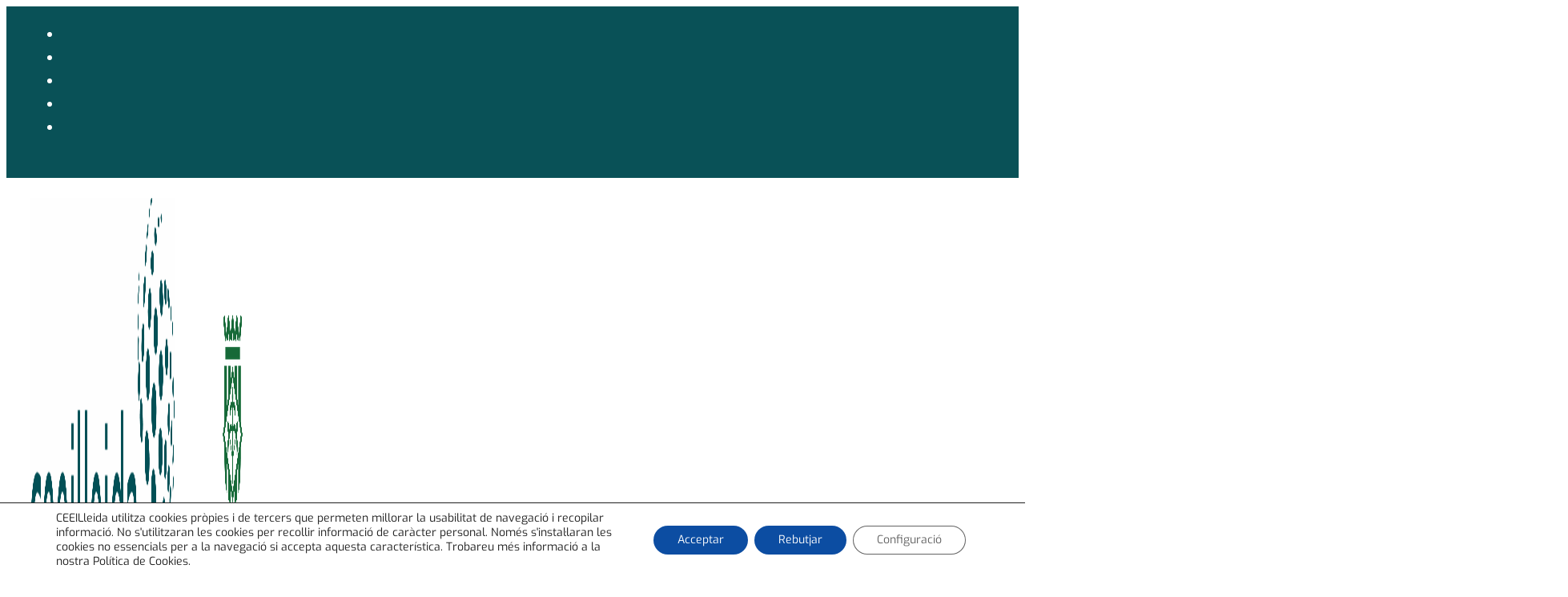

--- FILE ---
content_type: text/html; charset=UTF-8
request_url: https://ceeilleida.com/taller-sobre-com-realitzar-un-pla-dempresa-el-25-26-i-27-de-novembre-al-ceeilleida/
body_size: 17478
content:
<!DOCTYPE html>
<html lang="ca">
<head>
<meta charset="UTF-8">
<meta name="viewport" content="width=device-width, initial-scale=1">
<meta name='robots' content='index, follow, max-image-preview:large, max-snippet:-1, max-video-preview:-1' />

	<!-- This site is optimized with the Yoast SEO plugin v26.7 - https://yoast.com/wordpress/plugins/seo/ -->
	<title>Taller sobre com realitzar un pla d’empresa, el 25, 26 i 27 de novembre al CEEILleida &#8211; CEEILleida - Centre Europeu d&#039;Empreses i Innovació</title>
	<link rel="canonical" href="https://ceeilleida.com/taller-sobre-com-realitzar-un-pla-dempresa-el-25-26-i-27-de-novembre-al-ceeilleida/" />
	<meta property="og:locale" content="ca_ES" />
	<meta property="og:type" content="article" />
	<meta property="og:title" content="Taller sobre com realitzar un pla d’empresa, el 25, 26 i 27 de novembre al CEEILleida &#8211; CEEILleida - Centre Europeu d&#039;Empreses i Innovació" />
	<meta property="og:description" content="L’aula de formació del CEEILleida oferirà el dilluns 25, dimarts 26 i dimecres 27 de novembre, entre les 16:00 i les 20:00 hores, un taller sobre com realitzar un pla d’empresa. Les sessions aniran a càrrec de Salvador Pifarré, tècnic del CEEILleida, i expert en creació d’empreses. El taller té com a objectiu ajudar a la [&hellip;]" />
	<meta property="og:url" content="https://ceeilleida.com/taller-sobre-com-realitzar-un-pla-dempresa-el-25-26-i-27-de-novembre-al-ceeilleida/" />
	<meta property="og:site_name" content="CEEILleida - Centre Europeu d&#039;Empreses i Innovació" />
	<meta property="article:publisher" content="https://www.facebook.com/ceeilleida/" />
	<meta property="article:author" content="https://www.facebook.com/ceeilleida/" />
	<meta property="article:published_time" content="2019-11-12T08:36:10+00:00" />
	<meta property="og:image" content="https://ceeilleida.com/wp-content/uploads/business-1370952_1920.jpg" />
	<meta property="og:image:width" content="1920" />
	<meta property="og:image:height" content="600" />
	<meta property="og:image:type" content="image/jpeg" />
	<meta name="author" content="jjover" />
	<meta name="twitter:card" content="summary_large_image" />
	<meta name="twitter:creator" content="@ceeilleida" />
	<meta name="twitter:label1" content="Escrit per" />
	<meta name="twitter:data1" content="jjover" />
	<script type="application/ld+json" class="yoast-schema-graph">{"@context":"https://schema.org","@graph":[{"@type":"Article","@id":"https://ceeilleida.com/taller-sobre-com-realitzar-un-pla-dempresa-el-25-26-i-27-de-novembre-al-ceeilleida/#article","isPartOf":{"@id":"https://ceeilleida.com/taller-sobre-com-realitzar-un-pla-dempresa-el-25-26-i-27-de-novembre-al-ceeilleida/"},"author":{"name":"jjover","@id":"https://ceeilleida.com/#/schema/person/1a2c40676fd16c3275c83a4c9281702e"},"headline":"Taller sobre com realitzar un pla d’empresa, el 25, 26 i 27 de novembre al CEEILleida","datePublished":"2019-11-12T08:36:10+00:00","mainEntityOfPage":{"@id":"https://ceeilleida.com/taller-sobre-com-realitzar-un-pla-dempresa-el-25-26-i-27-de-novembre-al-ceeilleida/"},"wordCount":98,"publisher":{"@id":"https://ceeilleida.com/#organization"},"image":{"@id":"https://ceeilleida.com/taller-sobre-com-realitzar-un-pla-dempresa-el-25-26-i-27-de-novembre-al-ceeilleida/#primaryimage"},"thumbnailUrl":"https://ceeilleida.com/wp-content/uploads/business-1370952_1920.jpg","articleSection":["Ceei","ceeilleida","General","Notícies","xarxacei","xarxaceilleida"],"inLanguage":"ca"},{"@type":"WebPage","@id":"https://ceeilleida.com/taller-sobre-com-realitzar-un-pla-dempresa-el-25-26-i-27-de-novembre-al-ceeilleida/","url":"https://ceeilleida.com/taller-sobre-com-realitzar-un-pla-dempresa-el-25-26-i-27-de-novembre-al-ceeilleida/","name":"Taller sobre com realitzar un pla d’empresa, el 25, 26 i 27 de novembre al CEEILleida &#8211; CEEILleida - Centre Europeu d&#039;Empreses i Innovació","isPartOf":{"@id":"https://ceeilleida.com/#website"},"primaryImageOfPage":{"@id":"https://ceeilleida.com/taller-sobre-com-realitzar-un-pla-dempresa-el-25-26-i-27-de-novembre-al-ceeilleida/#primaryimage"},"image":{"@id":"https://ceeilleida.com/taller-sobre-com-realitzar-un-pla-dempresa-el-25-26-i-27-de-novembre-al-ceeilleida/#primaryimage"},"thumbnailUrl":"https://ceeilleida.com/wp-content/uploads/business-1370952_1920.jpg","datePublished":"2019-11-12T08:36:10+00:00","breadcrumb":{"@id":"https://ceeilleida.com/taller-sobre-com-realitzar-un-pla-dempresa-el-25-26-i-27-de-novembre-al-ceeilleida/#breadcrumb"},"inLanguage":"ca","potentialAction":[{"@type":"ReadAction","target":["https://ceeilleida.com/taller-sobre-com-realitzar-un-pla-dempresa-el-25-26-i-27-de-novembre-al-ceeilleida/"]}]},{"@type":"ImageObject","inLanguage":"ca","@id":"https://ceeilleida.com/taller-sobre-com-realitzar-un-pla-dempresa-el-25-26-i-27-de-novembre-al-ceeilleida/#primaryimage","url":"https://ceeilleida.com/wp-content/uploads/business-1370952_1920.jpg","contentUrl":"https://ceeilleida.com/wp-content/uploads/business-1370952_1920.jpg","width":1920,"height":600},{"@type":"BreadcrumbList","@id":"https://ceeilleida.com/taller-sobre-com-realitzar-un-pla-dempresa-el-25-26-i-27-de-novembre-al-ceeilleida/#breadcrumb","itemListElement":[{"@type":"ListItem","position":1,"name":"Inici","item":"https://ceeilleida.com/"},{"@type":"ListItem","position":2,"name":"Taller sobre com realitzar un pla d’empresa, el 25, 26 i 27 de novembre al CEEILleida"}]},{"@type":"WebSite","@id":"https://ceeilleida.com/#website","url":"https://ceeilleida.com/","name":"CEEILleida - Centre Europeu d&#039;Empreses i Innovació","description":"","publisher":{"@id":"https://ceeilleida.com/#organization"},"potentialAction":[{"@type":"SearchAction","target":{"@type":"EntryPoint","urlTemplate":"https://ceeilleida.com/?s={search_term_string}"},"query-input":{"@type":"PropertyValueSpecification","valueRequired":true,"valueName":"search_term_string"}}],"inLanguage":"ca"},{"@type":"Organization","@id":"https://ceeilleida.com/#organization","name":"CEEILleida - Centre Europeu d&#039;Empreses i Innovació","url":"https://ceeilleida.com/","logo":{"@type":"ImageObject","inLanguage":"ca","@id":"https://ceeilleida.com/#/schema/logo/image/","url":"https://ceeilleida.com/wp-content/uploads/logo.gif","contentUrl":"https://ceeilleida.com/wp-content/uploads/logo.gif","width":179,"height":66,"caption":"CEEILleida - Centre Europeu d&#039;Empreses i Innovació"},"image":{"@id":"https://ceeilleida.com/#/schema/logo/image/"},"sameAs":["https://www.facebook.com/ceeilleida/","https://www.linkedin.com/in/globalleida-gll-8b69b071","https://www.youtube.com/watch?v=eX9ISxtwFu0&amp;amp;amp;t=2s"]},{"@type":"Person","@id":"https://ceeilleida.com/#/schema/person/1a2c40676fd16c3275c83a4c9281702e","name":"jjover","sameAs":["http://ceeilleida.com","https://www.facebook.com/ceeilleida/","https://x.com/ceeilleida"]}]}</script>
	<!-- / Yoast SEO plugin. -->


<link rel="alternate" type="application/rss+xml" title="CEEILleida - Centre Europeu d&#039;Empreses i Innovació &raquo; Canal d&#039;informació" href="https://ceeilleida.com/feed/" />
<link rel="alternate" type="application/rss+xml" title="CEEILleida - Centre Europeu d&#039;Empreses i Innovació &raquo; Canal dels comentaris" href="https://ceeilleida.com/comments/feed/" />
<link rel="alternate" title="oEmbed (JSON)" type="application/json+oembed" href="https://ceeilleida.com/wp-json/oembed/1.0/embed?url=https%3A%2F%2Fceeilleida.com%2Ftaller-sobre-com-realitzar-un-pla-dempresa-el-25-26-i-27-de-novembre-al-ceeilleida%2F" />
<link rel="alternate" title="oEmbed (XML)" type="text/xml+oembed" href="https://ceeilleida.com/wp-json/oembed/1.0/embed?url=https%3A%2F%2Fceeilleida.com%2Ftaller-sobre-com-realitzar-un-pla-dempresa-el-25-26-i-27-de-novembre-al-ceeilleida%2F&#038;format=xml" />
<link id="ma-customfonts" href="//ceeilleida.com/wp-content/uploads/fonts/ma-customfonts.css?ver=cb160349" rel="stylesheet" type="text/css"/><style id='wp-img-auto-sizes-contain-inline-css'>
img:is([sizes=auto i],[sizes^="auto," i]){contain-intrinsic-size:3000px 1500px}
/*# sourceURL=wp-img-auto-sizes-contain-inline-css */
</style>
<style id='classic-theme-styles-inline-css'>
/*! This file is auto-generated */
.wp-block-button__link{color:#fff;background-color:#32373c;border-radius:9999px;box-shadow:none;text-decoration:none;padding:calc(.667em + 2px) calc(1.333em + 2px);font-size:1.125em}.wp-block-file__button{background:#32373c;color:#fff;text-decoration:none}
/*# sourceURL=/wp-includes/css/classic-themes.min.css */
</style>
<link rel='stylesheet' id='events-manager-css' href='https://ceeilleida.com/wp-content/plugins/events-manager/includes/css/events-manager.min.css?ver=7.2.3.1' media='all' />
<style id='events-manager-inline-css'>
body .em { --font-family : inherit; --font-weight : inherit; --font-size : 1em; --line-height : inherit; }
/*# sourceURL=events-manager-inline-css */
</style>
<link rel='stylesheet' id='bookly-ladda.min.css-css' href='https://ceeilleida.com/wp-content/plugins/bookly-responsive-appointment-booking-tool/frontend/resources/css/ladda.min.css?ver=26.3' media='all' />
<link rel='stylesheet' id='bookly-tailwind.css-css' href='https://ceeilleida.com/wp-content/plugins/bookly-responsive-appointment-booking-tool/backend/resources/tailwind/tailwind.css?ver=26.3' media='all' />
<link rel='stylesheet' id='bookly-modern-booking-form-calendar.css-css' href='https://ceeilleida.com/wp-content/plugins/bookly-responsive-appointment-booking-tool/frontend/resources/css/modern-booking-form-calendar.css?ver=26.3' media='all' />
<link rel='stylesheet' id='bookly-bootstrap-icons.min.css-css' href='https://ceeilleida.com/wp-content/plugins/bookly-responsive-appointment-booking-tool/frontend/resources/css/bootstrap-icons.min.css?ver=26.3' media='all' />
<link rel='stylesheet' id='bookly-intlTelInput.css-css' href='https://ceeilleida.com/wp-content/plugins/bookly-responsive-appointment-booking-tool/frontend/resources/css/intlTelInput.css?ver=26.3' media='all' />
<link rel='stylesheet' id='bookly-bookly-main.css-css' href='https://ceeilleida.com/wp-content/plugins/bookly-responsive-appointment-booking-tool/frontend/resources/css/bookly-main.css?ver=26.3' media='all' />
<link rel='stylesheet' id='bookly-bootstrap.min.css-css' href='https://ceeilleida.com/wp-content/plugins/bookly-responsive-appointment-booking-tool/backend/resources/bootstrap/css/bootstrap.min.css?ver=26.3' media='all' />
<link rel='stylesheet' id='bookly-event-calendar.min.css-css' href='https://ceeilleida.com/wp-content/plugins/bookly-responsive-appointment-booking-tool/backend/modules/calendar/resources/css/event-calendar.min.css?ver=26.3' media='all' />
<link rel='stylesheet' id='bookly-frontend-calendar.css-css' href='https://ceeilleida.com/wp-content/plugins/bookly-addon-pro/frontend/modules/calendar/resources/css/frontend-calendar.css?ver=26.3' media='all' />
<link rel='stylesheet' id='bookly-customer-profile.css-css' href='https://ceeilleida.com/wp-content/plugins/bookly-addon-pro/frontend/modules/customer_profile/resources/css/customer-profile.css?ver=9.5' media='all' />
<link rel='stylesheet' id='bricks-frontend-css' href='https://ceeilleida.com/wp-content/themes/bricks/assets/css/frontend-light-layer.min.css?ver=1762792231' media='all' />
<style id='bricks-frontend-inline-css'>

			#brx-header {
				--x-header-transition: 300ms;
				--x-header-fade-transition: 300ms;
			}

			#brx-header.x-header_sticky-active {
				z-index: 999;
			}
		
				#brx-header {
					z-index: 10;
				}
			
/*# sourceURL=bricks-frontend-inline-css */
</style>
<link rel='stylesheet' id='bricks-child-css' href='https://ceeilleida.com/wp-content/themes/ceeilleida/style.css?ver=1726384932' media='all' />
<link rel='stylesheet' id='bricks-color-palettes-css' href='https://ceeilleida.com/wp-content/uploads/bricks/css/color-palettes.min.css?ver=1768318903' media='all' />
<link rel='stylesheet' id='bricks-theme-style-style_ceeilleida-css' href='https://ceeilleida.com/wp-content/uploads/bricks/css/theme-style-style_ceeilleida.min.css?ver=1768319183' media='all' />
<link rel='stylesheet' id='bricks-post-14111-css' href='https://ceeilleida.com/wp-content/uploads/bricks/css/post-14111.min.css?ver=1768319441' media='all' />
<link rel='stylesheet' id='bricks-post-14113-css' href='https://ceeilleida.com/wp-content/uploads/bricks/css/post-14113.min.css?ver=1768319356' media='all' />
<link rel='stylesheet' id='bricks-post-14110-css' href='https://ceeilleida.com/wp-content/uploads/bricks/css/post-14110.min.css?ver=1768318962' media='all' />
<link rel='stylesheet' id='bricks-font-awesome-6-brands-css' href='https://ceeilleida.com/wp-content/themes/bricks/assets/css/libs/font-awesome-6-brands-layer.min.css?ver=1762792231' media='all' />
<link rel='stylesheet' id='bricks-font-awesome-6-css' href='https://ceeilleida.com/wp-content/themes/bricks/assets/css/libs/font-awesome-6-layer.min.css?ver=1762792231' media='all' />
<link rel='stylesheet' id='bricks-ionicons-css' href='https://ceeilleida.com/wp-content/themes/bricks/assets/css/libs/ionicons-layer.min.css?ver=1762792231' media='all' />
<link rel='stylesheet' id='bricks-themify-icons-css' href='https://ceeilleida.com/wp-content/themes/bricks/assets/css/libs/themify-icons-layer.min.css?ver=1762792231' media='all' />
<link rel='stylesheet' id='x-back-to-top-css' href='https://ceeilleida.com/wp-content/plugins/bricksextras/components/assets/css/backtotop.css?ver=1.6.3' media='all' />
<link rel='stylesheet' id='x-header-row-css' href='https://ceeilleida.com/wp-content/plugins/bricksextras/components/assets/css/headerrow.css?ver=1.6.3' media='all' />
<link rel='stylesheet' id='x-header-search-css' href='https://ceeilleida.com/wp-content/plugins/bricksextras/components/assets/css/headersearch.css?ver=1.6.3' media='all' />
<link rel='stylesheet' id='x-sticky-header-css' href='https://ceeilleida.com/wp-content/plugins/bricksextras/components/assets/css/stickyheader.css?ver=1.0.0' media='all' />
<style id='bricks-frontend-inline-inline-css'>
html {scroll-behavior: smooth}.pd-top-50 {padding-top: 50px}@media (max-width: 478px) {.pd-top-50 {padding-top: 40px}}.pd-bot-50 {padding-bottom: 50px}@media (max-width: 478px) {.pd-bot-50 {padding-bottom: 40px}}.pd-top-100 {padding-top: 100px}@media (max-width: 767px) {.pd-top-100 {padding-top: 70px}}.pd-bot-100 {padding-bottom: 100px}@media (max-width: 767px) {.pd-bot-100 {padding-bottom: 70px}}._columnafooter {padding-right: 5px; padding-left: 5px}.__titol_footer_columna {font-weight: 700; text-transform: uppercase; color: var(--bricks-color-zmiahv); letter-spacing: 0.6px; width: 100%; border-bottom: 0.5px solid #f48e2c; margin-bottom: 20px; padding-right: 6px; padding-bottom: 3px; padding-left: 6px}
/*# sourceURL=bricks-frontend-inline-inline-css */
</style>
<link rel='stylesheet' id='moove_gdpr_frontend-css' href='https://ceeilleida.com/wp-content/plugins/gdpr-cookie-compliance/dist/styles/gdpr-main-nf.css?ver=5.0.9' media='all' />
<style id='moove_gdpr_frontend-inline-css'>
				#moove_gdpr_cookie_modal .moove-gdpr-modal-content .moove-gdpr-tab-main h3.tab-title, 
				#moove_gdpr_cookie_modal .moove-gdpr-modal-content .moove-gdpr-tab-main span.tab-title,
				#moove_gdpr_cookie_modal .moove-gdpr-modal-content .moove-gdpr-modal-left-content #moove-gdpr-menu li a, 
				#moove_gdpr_cookie_modal .moove-gdpr-modal-content .moove-gdpr-modal-left-content #moove-gdpr-menu li button,
				#moove_gdpr_cookie_modal .moove-gdpr-modal-content .moove-gdpr-modal-left-content .moove-gdpr-branding-cnt a,
				#moove_gdpr_cookie_modal .moove-gdpr-modal-content .moove-gdpr-modal-footer-content .moove-gdpr-button-holder a.mgbutton, 
				#moove_gdpr_cookie_modal .moove-gdpr-modal-content .moove-gdpr-modal-footer-content .moove-gdpr-button-holder button.mgbutton,
				#moove_gdpr_cookie_modal .cookie-switch .cookie-slider:after, 
				#moove_gdpr_cookie_modal .cookie-switch .slider:after, 
				#moove_gdpr_cookie_modal .switch .cookie-slider:after, 
				#moove_gdpr_cookie_modal .switch .slider:after,
				#moove_gdpr_cookie_info_bar .moove-gdpr-info-bar-container .moove-gdpr-info-bar-content p, 
				#moove_gdpr_cookie_info_bar .moove-gdpr-info-bar-container .moove-gdpr-info-bar-content p a,
				#moove_gdpr_cookie_info_bar .moove-gdpr-info-bar-container .moove-gdpr-info-bar-content a.mgbutton, 
				#moove_gdpr_cookie_info_bar .moove-gdpr-info-bar-container .moove-gdpr-info-bar-content button.mgbutton,
				#moove_gdpr_cookie_modal .moove-gdpr-modal-content .moove-gdpr-tab-main .moove-gdpr-tab-main-content h1, 
				#moove_gdpr_cookie_modal .moove-gdpr-modal-content .moove-gdpr-tab-main .moove-gdpr-tab-main-content h2, 
				#moove_gdpr_cookie_modal .moove-gdpr-modal-content .moove-gdpr-tab-main .moove-gdpr-tab-main-content h3, 
				#moove_gdpr_cookie_modal .moove-gdpr-modal-content .moove-gdpr-tab-main .moove-gdpr-tab-main-content h4, 
				#moove_gdpr_cookie_modal .moove-gdpr-modal-content .moove-gdpr-tab-main .moove-gdpr-tab-main-content h5, 
				#moove_gdpr_cookie_modal .moove-gdpr-modal-content .moove-gdpr-tab-main .moove-gdpr-tab-main-content h6,
				#moove_gdpr_cookie_modal .moove-gdpr-modal-content.moove_gdpr_modal_theme_v2 .moove-gdpr-modal-title .tab-title,
				#moove_gdpr_cookie_modal .moove-gdpr-modal-content.moove_gdpr_modal_theme_v2 .moove-gdpr-tab-main h3.tab-title, 
				#moove_gdpr_cookie_modal .moove-gdpr-modal-content.moove_gdpr_modal_theme_v2 .moove-gdpr-tab-main span.tab-title,
				#moove_gdpr_cookie_modal .moove-gdpr-modal-content.moove_gdpr_modal_theme_v2 .moove-gdpr-branding-cnt a {
					font-weight: inherit				}
			#moove_gdpr_cookie_modal,#moove_gdpr_cookie_info_bar,.gdpr_cookie_settings_shortcode_content{font-family:inherit}#moove_gdpr_save_popup_settings_button{background-color:#373737;color:#fff}#moove_gdpr_save_popup_settings_button:hover{background-color:#000}#moove_gdpr_cookie_info_bar .moove-gdpr-info-bar-container .moove-gdpr-info-bar-content a.mgbutton,#moove_gdpr_cookie_info_bar .moove-gdpr-info-bar-container .moove-gdpr-info-bar-content button.mgbutton{background-color:#0c4da2}#moove_gdpr_cookie_modal .moove-gdpr-modal-content .moove-gdpr-modal-footer-content .moove-gdpr-button-holder a.mgbutton,#moove_gdpr_cookie_modal .moove-gdpr-modal-content .moove-gdpr-modal-footer-content .moove-gdpr-button-holder button.mgbutton,.gdpr_cookie_settings_shortcode_content .gdpr-shr-button.button-green{background-color:#0c4da2;border-color:#0c4da2}#moove_gdpr_cookie_modal .moove-gdpr-modal-content .moove-gdpr-modal-footer-content .moove-gdpr-button-holder a.mgbutton:hover,#moove_gdpr_cookie_modal .moove-gdpr-modal-content .moove-gdpr-modal-footer-content .moove-gdpr-button-holder button.mgbutton:hover,.gdpr_cookie_settings_shortcode_content .gdpr-shr-button.button-green:hover{background-color:#fff;color:#0c4da2}#moove_gdpr_cookie_modal .moove-gdpr-modal-content .moove-gdpr-modal-close i,#moove_gdpr_cookie_modal .moove-gdpr-modal-content .moove-gdpr-modal-close span.gdpr-icon{background-color:#0c4da2;border:1px solid #0c4da2}#moove_gdpr_cookie_info_bar span.moove-gdpr-infobar-allow-all.focus-g,#moove_gdpr_cookie_info_bar span.moove-gdpr-infobar-allow-all:focus,#moove_gdpr_cookie_info_bar button.moove-gdpr-infobar-allow-all.focus-g,#moove_gdpr_cookie_info_bar button.moove-gdpr-infobar-allow-all:focus,#moove_gdpr_cookie_info_bar span.moove-gdpr-infobar-reject-btn.focus-g,#moove_gdpr_cookie_info_bar span.moove-gdpr-infobar-reject-btn:focus,#moove_gdpr_cookie_info_bar button.moove-gdpr-infobar-reject-btn.focus-g,#moove_gdpr_cookie_info_bar button.moove-gdpr-infobar-reject-btn:focus,#moove_gdpr_cookie_info_bar span.change-settings-button.focus-g,#moove_gdpr_cookie_info_bar span.change-settings-button:focus,#moove_gdpr_cookie_info_bar button.change-settings-button.focus-g,#moove_gdpr_cookie_info_bar button.change-settings-button:focus{-webkit-box-shadow:0 0 1px 3px #0c4da2;-moz-box-shadow:0 0 1px 3px #0c4da2;box-shadow:0 0 1px 3px #0c4da2}#moove_gdpr_cookie_modal .moove-gdpr-modal-content .moove-gdpr-modal-close i:hover,#moove_gdpr_cookie_modal .moove-gdpr-modal-content .moove-gdpr-modal-close span.gdpr-icon:hover,#moove_gdpr_cookie_info_bar span[data-href]>u.change-settings-button{color:#0c4da2}#moove_gdpr_cookie_modal .moove-gdpr-modal-content .moove-gdpr-modal-left-content #moove-gdpr-menu li.menu-item-selected a span.gdpr-icon,#moove_gdpr_cookie_modal .moove-gdpr-modal-content .moove-gdpr-modal-left-content #moove-gdpr-menu li.menu-item-selected button span.gdpr-icon{color:inherit}#moove_gdpr_cookie_modal .moove-gdpr-modal-content .moove-gdpr-modal-left-content #moove-gdpr-menu li a span.gdpr-icon,#moove_gdpr_cookie_modal .moove-gdpr-modal-content .moove-gdpr-modal-left-content #moove-gdpr-menu li button span.gdpr-icon{color:inherit}#moove_gdpr_cookie_modal .gdpr-acc-link{line-height:0;font-size:0;color:transparent;position:absolute}#moove_gdpr_cookie_modal .moove-gdpr-modal-content .moove-gdpr-modal-close:hover i,#moove_gdpr_cookie_modal .moove-gdpr-modal-content .moove-gdpr-modal-left-content #moove-gdpr-menu li a,#moove_gdpr_cookie_modal .moove-gdpr-modal-content .moove-gdpr-modal-left-content #moove-gdpr-menu li button,#moove_gdpr_cookie_modal .moove-gdpr-modal-content .moove-gdpr-modal-left-content #moove-gdpr-menu li button i,#moove_gdpr_cookie_modal .moove-gdpr-modal-content .moove-gdpr-modal-left-content #moove-gdpr-menu li a i,#moove_gdpr_cookie_modal .moove-gdpr-modal-content .moove-gdpr-tab-main .moove-gdpr-tab-main-content a:hover,#moove_gdpr_cookie_info_bar.moove-gdpr-dark-scheme .moove-gdpr-info-bar-container .moove-gdpr-info-bar-content a.mgbutton:hover,#moove_gdpr_cookie_info_bar.moove-gdpr-dark-scheme .moove-gdpr-info-bar-container .moove-gdpr-info-bar-content button.mgbutton:hover,#moove_gdpr_cookie_info_bar.moove-gdpr-dark-scheme .moove-gdpr-info-bar-container .moove-gdpr-info-bar-content a:hover,#moove_gdpr_cookie_info_bar.moove-gdpr-dark-scheme .moove-gdpr-info-bar-container .moove-gdpr-info-bar-content button:hover,#moove_gdpr_cookie_info_bar.moove-gdpr-dark-scheme .moove-gdpr-info-bar-container .moove-gdpr-info-bar-content span.change-settings-button:hover,#moove_gdpr_cookie_info_bar.moove-gdpr-dark-scheme .moove-gdpr-info-bar-container .moove-gdpr-info-bar-content button.change-settings-button:hover,#moove_gdpr_cookie_info_bar.moove-gdpr-dark-scheme .moove-gdpr-info-bar-container .moove-gdpr-info-bar-content u.change-settings-button:hover,#moove_gdpr_cookie_info_bar span[data-href]>u.change-settings-button,#moove_gdpr_cookie_info_bar.moove-gdpr-dark-scheme .moove-gdpr-info-bar-container .moove-gdpr-info-bar-content a.mgbutton.focus-g,#moove_gdpr_cookie_info_bar.moove-gdpr-dark-scheme .moove-gdpr-info-bar-container .moove-gdpr-info-bar-content button.mgbutton.focus-g,#moove_gdpr_cookie_info_bar.moove-gdpr-dark-scheme .moove-gdpr-info-bar-container .moove-gdpr-info-bar-content a.focus-g,#moove_gdpr_cookie_info_bar.moove-gdpr-dark-scheme .moove-gdpr-info-bar-container .moove-gdpr-info-bar-content button.focus-g,#moove_gdpr_cookie_info_bar.moove-gdpr-dark-scheme .moove-gdpr-info-bar-container .moove-gdpr-info-bar-content a.mgbutton:focus,#moove_gdpr_cookie_info_bar.moove-gdpr-dark-scheme .moove-gdpr-info-bar-container .moove-gdpr-info-bar-content button.mgbutton:focus,#moove_gdpr_cookie_info_bar.moove-gdpr-dark-scheme .moove-gdpr-info-bar-container .moove-gdpr-info-bar-content a:focus,#moove_gdpr_cookie_info_bar.moove-gdpr-dark-scheme .moove-gdpr-info-bar-container .moove-gdpr-info-bar-content button:focus,#moove_gdpr_cookie_info_bar.moove-gdpr-dark-scheme .moove-gdpr-info-bar-container .moove-gdpr-info-bar-content span.change-settings-button.focus-g,span.change-settings-button:focus,button.change-settings-button.focus-g,button.change-settings-button:focus,#moove_gdpr_cookie_info_bar.moove-gdpr-dark-scheme .moove-gdpr-info-bar-container .moove-gdpr-info-bar-content u.change-settings-button.focus-g,#moove_gdpr_cookie_info_bar.moove-gdpr-dark-scheme .moove-gdpr-info-bar-container .moove-gdpr-info-bar-content u.change-settings-button:focus{color:#0c4da2}#moove_gdpr_cookie_modal .moove-gdpr-branding.focus-g span,#moove_gdpr_cookie_modal .moove-gdpr-modal-content .moove-gdpr-tab-main a.focus-g,#moove_gdpr_cookie_modal .moove-gdpr-modal-content .moove-gdpr-tab-main .gdpr-cd-details-toggle.focus-g{color:#0c4da2}#moove_gdpr_cookie_modal.gdpr_lightbox-hide{display:none}
/*# sourceURL=moove_gdpr_frontend-inline-css */
</style>
<script src="https://ceeilleida.com/wp-includes/js/jquery/jquery.min.js?ver=3.7.1" id="jquery-core-js"></script>
<script src="https://ceeilleida.com/wp-includes/js/jquery/ui/core.min.js?ver=1.13.3" id="jquery-ui-core-js"></script>
<script src="https://ceeilleida.com/wp-includes/js/jquery/ui/mouse.min.js?ver=1.13.3" id="jquery-ui-mouse-js"></script>
<script src="https://ceeilleida.com/wp-includes/js/jquery/ui/sortable.min.js?ver=1.13.3" id="jquery-ui-sortable-js"></script>
<script src="https://ceeilleida.com/wp-includes/js/jquery/ui/datepicker.min.js?ver=1.13.3" id="jquery-ui-datepicker-js"></script>
<script id="jquery-ui-datepicker-js-after">
jQuery(function(jQuery){jQuery.datepicker.setDefaults({"closeText":"Tanca","currentText":"Avui","monthNames":["gener","febrer","mar\u00e7","abril","maig","juny","juliol","agost","setembre","octubre","novembre","desembre"],"monthNamesShort":["gen.","febr.","mar\u00e7","abr.","maig","juny","jul.","ag.","set.","oct.","nov.","des."],"nextText":"Seg\u00fcent","prevText":"Anterior","dayNames":["Diumenge","Dilluns","Dimarts","Dimecres","Dijous","Divendres","Dissabte"],"dayNamesShort":["Dg","Dl","Dt","Dc","Dj","Dv","Ds"],"dayNamesMin":["Dg","Dl","Dt","Dc","Dj","Dv","Ds"],"dateFormat":"dd/mm/yy","firstDay":1,"isRTL":false});});
//# sourceURL=jquery-ui-datepicker-js-after
</script>
<script src="https://ceeilleida.com/wp-includes/js/jquery/ui/resizable.min.js?ver=1.13.3" id="jquery-ui-resizable-js"></script>
<script src="https://ceeilleida.com/wp-includes/js/jquery/ui/draggable.min.js?ver=1.13.3" id="jquery-ui-draggable-js"></script>
<script src="https://ceeilleida.com/wp-includes/js/jquery/ui/controlgroup.min.js?ver=1.13.3" id="jquery-ui-controlgroup-js"></script>
<script src="https://ceeilleida.com/wp-includes/js/jquery/ui/checkboxradio.min.js?ver=1.13.3" id="jquery-ui-checkboxradio-js"></script>
<script src="https://ceeilleida.com/wp-includes/js/jquery/ui/button.min.js?ver=1.13.3" id="jquery-ui-button-js"></script>
<script src="https://ceeilleida.com/wp-includes/js/jquery/ui/dialog.min.js?ver=1.13.3" id="jquery-ui-dialog-js"></script>
<script id="events-manager-js-extra">
var EM = {"ajaxurl":"https://ceeilleida.com/wp-admin/admin-ajax.php","locationajaxurl":"https://ceeilleida.com/wp-admin/admin-ajax.php?action=locations_search","firstDay":"1","locale":"ca","dateFormat":"yy-mm-dd","ui_css":"https://ceeilleida.com/wp-content/plugins/events-manager/includes/css/jquery-ui/build.min.css","show24hours":"0","is_ssl":"1","autocomplete_limit":"10","calendar":{"breakpoints":{"small":560,"medium":908,"large":false},"month_format":"M Y"},"phone":"","datepicker":{"format":"d/m/Y"},"search":{"breakpoints":{"small":650,"medium":850,"full":false}},"url":"https://ceeilleida.com/wp-content/plugins/events-manager","assets":{"input.em-uploader":{"js":{"em-uploader":{"url":"https://ceeilleida.com/wp-content/plugins/events-manager/includes/js/em-uploader.js?v=7.2.3.1","event":"em_uploader_ready"}}},".em-event-editor":{"js":{"event-editor":{"url":"https://ceeilleida.com/wp-content/plugins/events-manager/includes/js/events-manager-event-editor.js?v=7.2.3.1","event":"em_event_editor_ready"}},"css":{"event-editor":"https://ceeilleida.com/wp-content/plugins/events-manager/includes/css/events-manager-event-editor.min.css?v=7.2.3.1"}},".em-recurrence-sets, .em-timezone":{"js":{"luxon":{"url":"luxon/luxon.js?v=7.2.3.1","event":"em_luxon_ready"}}},".em-booking-form, #em-booking-form, .em-booking-recurring, .em-event-booking-form":{"js":{"em-bookings":{"url":"https://ceeilleida.com/wp-content/plugins/events-manager/includes/js/bookingsform.js?v=7.2.3.1","event":"em_booking_form_js_loaded"}}},"#em-opt-archetypes":{"js":{"archetypes":"https://ceeilleida.com/wp-content/plugins/events-manager/includes/js/admin-archetype-editor.js?v=7.2.3.1","archetypes_ms":"https://ceeilleida.com/wp-content/plugins/events-manager/includes/js/admin-archetypes.js?v=7.2.3.1","qs":"qs/qs.js?v=7.2.3.1"}}},"cached":"","txt_search":"Cercar","txt_searching":"Searching...","txt_loading":"Loading..."};
//# sourceURL=events-manager-js-extra
</script>
<script src="https://ceeilleida.com/wp-content/plugins/events-manager/includes/js/events-manager.js?ver=7.2.3.1" id="events-manager-js"></script>
<script src="https://ceeilleida.com/wp-content/plugins/bookly-responsive-appointment-booking-tool/frontend/resources/js/spin.min.js?ver=26.3" id="bookly-spin.min.js-js"></script>
<script id="bookly-globals-js-extra">
var BooklyL10nGlobal = {"csrf_token":"bbd287de15","ajax_url_backend":"https://ceeilleida.com/wp-admin/admin-ajax.php","ajax_url_frontend":"https://ceeilleida.com/wp-admin/admin-ajax.php","mjsTimeFormat":"HH:mm","datePicker":{"format":"DD/MM/YYYY","monthNames":["gener","febrer","mar\u00e7","abril","maig","juny","juliol","agost","setembre","octubre","novembre","desembre"],"daysOfWeek":["Dg","Dl","Dt","Dc","Dj","Dv","Ds"],"firstDay":1,"monthNamesShort":["gen.","febr.","mar\u00e7","abr.","maig","juny","jul.","ag.","set.","oct.","nov.","des."],"dayNames":["Diumenge","Dilluns","Dimarts","Dimecres","Dijous","Divendres","Dissabte"],"dayNamesShort":["Dg","Dl","Dt","Dc","Dj","Dv","Ds"],"meridiem":{"am":"am","pm":"pm","AM":"AM","PM":"PM"}},"dateRange":{"format":"DD/MM/YYYY","applyLabel":"Aplicar","cancelLabel":"Cancel\u00b7lar","fromLabel":"De","toLabel":"Para","customRangeLabel":"Custom range","tomorrow":"Ma\u00f1ana","today":"Hoy","anyTime":"Any time","yesterday":"Ayer","last_7":"Last 7 days","last_30":"Last 30 days","next_7":"Next 7 days","next_30":"Next 30 days","thisMonth":"This month","nextMonth":"El mes que viene","lastMonth":"Last month","firstDay":1},"l10n":{"apply":"Aplicar","cancel":"Cancel\u00b7lar","areYouSure":"\u00bfEst\u00e1s seguro?"},"addons":["pro","customer-information"],"cloud_products":[],"data":{}};
//# sourceURL=bookly-globals-js-extra
</script>
<script src="https://ceeilleida.com/wp-content/plugins/bookly-responsive-appointment-booking-tool/frontend/resources/js/ladda.min.js?ver=26.3" id="bookly-ladda.min.js-js"></script>
<script src="https://ceeilleida.com/wp-content/plugins/bookly-responsive-appointment-booking-tool/backend/resources/js/moment.min.js?ver=26.3" id="bookly-moment.min.js-js"></script>
<script src="https://ceeilleida.com/wp-content/plugins/bookly-responsive-appointment-booking-tool/frontend/resources/js/hammer.min.js?ver=26.3" id="bookly-hammer.min.js-js"></script>
<script src="https://ceeilleida.com/wp-content/plugins/bookly-responsive-appointment-booking-tool/frontend/resources/js/jquery.hammer.min.js?ver=26.3" id="bookly-jquery.hammer.min.js-js"></script>
<script src="https://ceeilleida.com/wp-content/plugins/bookly-responsive-appointment-booking-tool/frontend/resources/js/qrcode.js?ver=26.3" id="bookly-qrcode.js-js"></script>
<script id="bookly-bookly.min.js-js-extra">
var BooklyL10n = {"ajaxurl":"https://ceeilleida.com/wp-admin/admin-ajax.php","csrf_token":"bbd287de15","months":["gener","febrer","mar\u00e7","abril","maig","juny","juliol","agost","setembre","octubre","novembre","desembre"],"days":["Diumenge","Dilluns","Dimarts","Dimecres","Dijous","Divendres","Dissabte"],"daysShort":["Dg","Dl","Dt","Dc","Dj","Dv","Ds"],"monthsShort":["gen.","febr.","mar\u00e7","abr.","maig","juny","jul.","ag.","set.","oct.","nov.","des."],"show_more":"Mostrar m\u00e1s","sessionHasExpired":"Your session has expired. Please press \"Ok\" to refresh the page"};
//# sourceURL=bookly-bookly.min.js-js-extra
</script>
<script src="https://ceeilleida.com/wp-content/plugins/bookly-responsive-appointment-booking-tool/frontend/resources/js/bookly.min.js?ver=26.3" id="bookly-bookly.min.js-js"></script>
<script src="https://ceeilleida.com/wp-content/plugins/bookly-responsive-appointment-booking-tool/frontend/resources/js/intlTelInput.min.js?ver=26.3" id="bookly-intlTelInput.min.js-js"></script>
<script src="https://ceeilleida.com/wp-content/plugins/bookly-responsive-appointment-booking-tool/backend/resources/js/daterangepicker.js?ver=26.3" id="bookly-daterangepicker.js-js"></script>
<script src="https://ceeilleida.com/wp-content/plugins/bookly-responsive-appointment-booking-tool/backend/modules/calendar/resources/js/event-calendar.min.js?ver=26.3" id="bookly-event-calendar.min.js-js"></script>
<script src="https://ceeilleida.com/wp-content/plugins/bookly-responsive-appointment-booking-tool/backend/modules/calendar/resources/js/calendar-common.js?ver=26.3" id="bookly-calendar-common.js-js"></script>
<script id="bookly-frontend-calendar.js-js-extra">
var BooklyL10nFrontendCalendar = {"hiddenDays":[],"slotDuration":"00:30:00","slotMinTime":"00:00:00","slotMaxTime":"24:00:00","scrollTime":"08:00:00","locale":"ca","monthDayMaxEvents":"0","mjsTimeFormat":"HH:mm","datePicker":{"format":"DD/MM/YYYY","monthNames":["gener","febrer","mar\u00e7","abril","maig","juny","juliol","agost","setembre","octubre","novembre","desembre"],"daysOfWeek":["Dg","Dl","Dt","Dc","Dj","Dv","Ds"],"firstDay":1,"monthNamesShort":["gen.","febr.","mar\u00e7","abr.","maig","juny","jul.","ag.","set.","oct.","nov.","des."],"dayNames":["Diumenge","Dilluns","Dimarts","Dimecres","Dijous","Divendres","Dissabte"],"dayNamesShort":["Dg","Dl","Dt","Dc","Dj","Dv","Ds"],"meridiem":{"am":"am","pm":"pm","AM":"AM","PM":"PM"}},"dateRange":{"format":"DD/MM/YYYY","applyLabel":"Aplicar","cancelLabel":"Cancel\u00b7lar","fromLabel":"De","toLabel":"Para","customRangeLabel":"Custom range","tomorrow":"Ma\u00f1ana","today":"Hoy","anyTime":"Any time","yesterday":"Ayer","last_7":"Last 7 days","last_30":"Last 30 days","next_7":"Next 7 days","next_30":"Next 30 days","thisMonth":"This month","nextMonth":"El mes que viene","lastMonth":"Last month","firstDay":1},"today":"Hoy","week":"Semana","day":"D\u00eda","month":"Mes","list":"List","allDay":"All day","noEvents":"No hi ha reserves per al per\u00edode seleccionat.","more":"+%d more","timeline":"Timeline"};
//# sourceURL=bookly-frontend-calendar.js-js-extra
</script>
<script src="https://ceeilleida.com/wp-content/plugins/bookly-addon-pro/frontend/modules/calendar/resources/js/frontend-calendar.js?ver=26.3" id="bookly-frontend-calendar.js-js"></script>
<script id="bookly-customer-profile.js-js-extra">
var BooklyCustomerProfileL10n = {"csrf_token":"bbd287de15","show_more":"Mostrar m\u00e1s"};
//# sourceURL=bookly-customer-profile.js-js-extra
</script>
<script src="https://ceeilleida.com/wp-content/plugins/bookly-addon-pro/frontend/modules/customer_profile/resources/js/customer-profile.js?ver=9.5" id="bookly-customer-profile.js-js"></script>
<link rel="https://api.w.org/" href="https://ceeilleida.com/wp-json/" /><link rel="alternate" title="JSON" type="application/json" href="https://ceeilleida.com/wp-json/wp/v2/posts/10801" /><link rel="EditURI" type="application/rsd+xml" title="RSD" href="https://ceeilleida.com/xmlrpc.php?rsd" />

<link rel='shortlink' href='https://ceeilleida.com/?p=10801' />
<script type="text/javascript">
(function(url){
	if(/(?:Chrome\/26\.0\.1410\.63 Safari\/537\.31|WordfenceTestMonBot)/.test(navigator.userAgent)){ return; }
	var addEvent = function(evt, handler) {
		if (window.addEventListener) {
			document.addEventListener(evt, handler, false);
		} else if (window.attachEvent) {
			document.attachEvent('on' + evt, handler);
		}
	};
	var removeEvent = function(evt, handler) {
		if (window.removeEventListener) {
			document.removeEventListener(evt, handler, false);
		} else if (window.detachEvent) {
			document.detachEvent('on' + evt, handler);
		}
	};
	var evts = 'contextmenu dblclick drag dragend dragenter dragleave dragover dragstart drop keydown keypress keyup mousedown mousemove mouseout mouseover mouseup mousewheel scroll'.split(' ');
	var logHuman = function() {
		if (window.wfLogHumanRan) { return; }
		window.wfLogHumanRan = true;
		var wfscr = document.createElement('script');
		wfscr.type = 'text/javascript';
		wfscr.async = true;
		wfscr.src = url + '&r=' + Math.random();
		(document.getElementsByTagName('head')[0]||document.getElementsByTagName('body')[0]).appendChild(wfscr);
		for (var i = 0; i < evts.length; i++) {
			removeEvent(evts[i], logHuman);
		}
	};
	for (var i = 0; i < evts.length; i++) {
		addEvent(evts[i], logHuman);
	}
})('//ceeilleida.com/?wordfence_lh=1&hid=2DE57CAC10972DD3632F2B903D8F18D0');
</script><link rel="icon" href="https://ceeilleida.com/wp-content/uploads/cropped-ico-simbol-ceeilleida-32x32.png" sizes="32x32" />
<link rel="icon" href="https://ceeilleida.com/wp-content/uploads/cropped-ico-simbol-ceeilleida-192x192.png" sizes="192x192" />
<link rel="apple-touch-icon" href="https://ceeilleida.com/wp-content/uploads/cropped-ico-simbol-ceeilleida-180x180.png" />
<meta name="msapplication-TileImage" content="https://ceeilleida.com/wp-content/uploads/cropped-ico-simbol-ceeilleida-270x270.png" />
<style id='global-styles-inline-css'>
:root{--wp--preset--aspect-ratio--square: 1;--wp--preset--aspect-ratio--4-3: 4/3;--wp--preset--aspect-ratio--3-4: 3/4;--wp--preset--aspect-ratio--3-2: 3/2;--wp--preset--aspect-ratio--2-3: 2/3;--wp--preset--aspect-ratio--16-9: 16/9;--wp--preset--aspect-ratio--9-16: 9/16;--wp--preset--color--black: #000000;--wp--preset--color--cyan-bluish-gray: #abb8c3;--wp--preset--color--white: #ffffff;--wp--preset--color--pale-pink: #f78da7;--wp--preset--color--vivid-red: #cf2e2e;--wp--preset--color--luminous-vivid-orange: #ff6900;--wp--preset--color--luminous-vivid-amber: #fcb900;--wp--preset--color--light-green-cyan: #7bdcb5;--wp--preset--color--vivid-green-cyan: #00d084;--wp--preset--color--pale-cyan-blue: #8ed1fc;--wp--preset--color--vivid-cyan-blue: #0693e3;--wp--preset--color--vivid-purple: #9b51e0;--wp--preset--gradient--vivid-cyan-blue-to-vivid-purple: linear-gradient(135deg,rgb(6,147,227) 0%,rgb(155,81,224) 100%);--wp--preset--gradient--light-green-cyan-to-vivid-green-cyan: linear-gradient(135deg,rgb(122,220,180) 0%,rgb(0,208,130) 100%);--wp--preset--gradient--luminous-vivid-amber-to-luminous-vivid-orange: linear-gradient(135deg,rgb(252,185,0) 0%,rgb(255,105,0) 100%);--wp--preset--gradient--luminous-vivid-orange-to-vivid-red: linear-gradient(135deg,rgb(255,105,0) 0%,rgb(207,46,46) 100%);--wp--preset--gradient--very-light-gray-to-cyan-bluish-gray: linear-gradient(135deg,rgb(238,238,238) 0%,rgb(169,184,195) 100%);--wp--preset--gradient--cool-to-warm-spectrum: linear-gradient(135deg,rgb(74,234,220) 0%,rgb(151,120,209) 20%,rgb(207,42,186) 40%,rgb(238,44,130) 60%,rgb(251,105,98) 80%,rgb(254,248,76) 100%);--wp--preset--gradient--blush-light-purple: linear-gradient(135deg,rgb(255,206,236) 0%,rgb(152,150,240) 100%);--wp--preset--gradient--blush-bordeaux: linear-gradient(135deg,rgb(254,205,165) 0%,rgb(254,45,45) 50%,rgb(107,0,62) 100%);--wp--preset--gradient--luminous-dusk: linear-gradient(135deg,rgb(255,203,112) 0%,rgb(199,81,192) 50%,rgb(65,88,208) 100%);--wp--preset--gradient--pale-ocean: linear-gradient(135deg,rgb(255,245,203) 0%,rgb(182,227,212) 50%,rgb(51,167,181) 100%);--wp--preset--gradient--electric-grass: linear-gradient(135deg,rgb(202,248,128) 0%,rgb(113,206,126) 100%);--wp--preset--gradient--midnight: linear-gradient(135deg,rgb(2,3,129) 0%,rgb(40,116,252) 100%);--wp--preset--font-size--small: 13px;--wp--preset--font-size--medium: 20px;--wp--preset--font-size--large: 36px;--wp--preset--font-size--x-large: 42px;--wp--preset--font-family--exo: "Exo";--wp--preset--font-family--inter: "Inter";--wp--preset--spacing--20: 0.44rem;--wp--preset--spacing--30: 0.67rem;--wp--preset--spacing--40: 1rem;--wp--preset--spacing--50: 1.5rem;--wp--preset--spacing--60: 2.25rem;--wp--preset--spacing--70: 3.38rem;--wp--preset--spacing--80: 5.06rem;--wp--preset--shadow--natural: 6px 6px 9px rgba(0, 0, 0, 0.2);--wp--preset--shadow--deep: 12px 12px 50px rgba(0, 0, 0, 0.4);--wp--preset--shadow--sharp: 6px 6px 0px rgba(0, 0, 0, 0.2);--wp--preset--shadow--outlined: 6px 6px 0px -3px rgb(255, 255, 255), 6px 6px rgb(0, 0, 0);--wp--preset--shadow--crisp: 6px 6px 0px rgb(0, 0, 0);}:where(.is-layout-flex){gap: 0.5em;}:where(.is-layout-grid){gap: 0.5em;}body .is-layout-flex{display: flex;}.is-layout-flex{flex-wrap: wrap;align-items: center;}.is-layout-flex > :is(*, div){margin: 0;}body .is-layout-grid{display: grid;}.is-layout-grid > :is(*, div){margin: 0;}:where(.wp-block-columns.is-layout-flex){gap: 2em;}:where(.wp-block-columns.is-layout-grid){gap: 2em;}:where(.wp-block-post-template.is-layout-flex){gap: 1.25em;}:where(.wp-block-post-template.is-layout-grid){gap: 1.25em;}.has-black-color{color: var(--wp--preset--color--black) !important;}.has-cyan-bluish-gray-color{color: var(--wp--preset--color--cyan-bluish-gray) !important;}.has-white-color{color: var(--wp--preset--color--white) !important;}.has-pale-pink-color{color: var(--wp--preset--color--pale-pink) !important;}.has-vivid-red-color{color: var(--wp--preset--color--vivid-red) !important;}.has-luminous-vivid-orange-color{color: var(--wp--preset--color--luminous-vivid-orange) !important;}.has-luminous-vivid-amber-color{color: var(--wp--preset--color--luminous-vivid-amber) !important;}.has-light-green-cyan-color{color: var(--wp--preset--color--light-green-cyan) !important;}.has-vivid-green-cyan-color{color: var(--wp--preset--color--vivid-green-cyan) !important;}.has-pale-cyan-blue-color{color: var(--wp--preset--color--pale-cyan-blue) !important;}.has-vivid-cyan-blue-color{color: var(--wp--preset--color--vivid-cyan-blue) !important;}.has-vivid-purple-color{color: var(--wp--preset--color--vivid-purple) !important;}.has-black-background-color{background-color: var(--wp--preset--color--black) !important;}.has-cyan-bluish-gray-background-color{background-color: var(--wp--preset--color--cyan-bluish-gray) !important;}.has-white-background-color{background-color: var(--wp--preset--color--white) !important;}.has-pale-pink-background-color{background-color: var(--wp--preset--color--pale-pink) !important;}.has-vivid-red-background-color{background-color: var(--wp--preset--color--vivid-red) !important;}.has-luminous-vivid-orange-background-color{background-color: var(--wp--preset--color--luminous-vivid-orange) !important;}.has-luminous-vivid-amber-background-color{background-color: var(--wp--preset--color--luminous-vivid-amber) !important;}.has-light-green-cyan-background-color{background-color: var(--wp--preset--color--light-green-cyan) !important;}.has-vivid-green-cyan-background-color{background-color: var(--wp--preset--color--vivid-green-cyan) !important;}.has-pale-cyan-blue-background-color{background-color: var(--wp--preset--color--pale-cyan-blue) !important;}.has-vivid-cyan-blue-background-color{background-color: var(--wp--preset--color--vivid-cyan-blue) !important;}.has-vivid-purple-background-color{background-color: var(--wp--preset--color--vivid-purple) !important;}.has-black-border-color{border-color: var(--wp--preset--color--black) !important;}.has-cyan-bluish-gray-border-color{border-color: var(--wp--preset--color--cyan-bluish-gray) !important;}.has-white-border-color{border-color: var(--wp--preset--color--white) !important;}.has-pale-pink-border-color{border-color: var(--wp--preset--color--pale-pink) !important;}.has-vivid-red-border-color{border-color: var(--wp--preset--color--vivid-red) !important;}.has-luminous-vivid-orange-border-color{border-color: var(--wp--preset--color--luminous-vivid-orange) !important;}.has-luminous-vivid-amber-border-color{border-color: var(--wp--preset--color--luminous-vivid-amber) !important;}.has-light-green-cyan-border-color{border-color: var(--wp--preset--color--light-green-cyan) !important;}.has-vivid-green-cyan-border-color{border-color: var(--wp--preset--color--vivid-green-cyan) !important;}.has-pale-cyan-blue-border-color{border-color: var(--wp--preset--color--pale-cyan-blue) !important;}.has-vivid-cyan-blue-border-color{border-color: var(--wp--preset--color--vivid-cyan-blue) !important;}.has-vivid-purple-border-color{border-color: var(--wp--preset--color--vivid-purple) !important;}.has-vivid-cyan-blue-to-vivid-purple-gradient-background{background: var(--wp--preset--gradient--vivid-cyan-blue-to-vivid-purple) !important;}.has-light-green-cyan-to-vivid-green-cyan-gradient-background{background: var(--wp--preset--gradient--light-green-cyan-to-vivid-green-cyan) !important;}.has-luminous-vivid-amber-to-luminous-vivid-orange-gradient-background{background: var(--wp--preset--gradient--luminous-vivid-amber-to-luminous-vivid-orange) !important;}.has-luminous-vivid-orange-to-vivid-red-gradient-background{background: var(--wp--preset--gradient--luminous-vivid-orange-to-vivid-red) !important;}.has-very-light-gray-to-cyan-bluish-gray-gradient-background{background: var(--wp--preset--gradient--very-light-gray-to-cyan-bluish-gray) !important;}.has-cool-to-warm-spectrum-gradient-background{background: var(--wp--preset--gradient--cool-to-warm-spectrum) !important;}.has-blush-light-purple-gradient-background{background: var(--wp--preset--gradient--blush-light-purple) !important;}.has-blush-bordeaux-gradient-background{background: var(--wp--preset--gradient--blush-bordeaux) !important;}.has-luminous-dusk-gradient-background{background: var(--wp--preset--gradient--luminous-dusk) !important;}.has-pale-ocean-gradient-background{background: var(--wp--preset--gradient--pale-ocean) !important;}.has-electric-grass-gradient-background{background: var(--wp--preset--gradient--electric-grass) !important;}.has-midnight-gradient-background{background: var(--wp--preset--gradient--midnight) !important;}.has-small-font-size{font-size: var(--wp--preset--font-size--small) !important;}.has-medium-font-size{font-size: var(--wp--preset--font-size--medium) !important;}.has-large-font-size{font-size: var(--wp--preset--font-size--large) !important;}.has-x-large-font-size{font-size: var(--wp--preset--font-size--x-large) !important;}
/*# sourceURL=global-styles-inline-css */
</style>
<link rel='stylesheet' id='bricks-animate-css' href='https://ceeilleida.com/wp-content/themes/bricks/assets/css/libs/animate-layer.min.css?ver=1762792231' media='all' />
<style id='wp-block-library-inline-css'>
:root{--wp-block-synced-color:#7a00df;--wp-block-synced-color--rgb:122,0,223;--wp-bound-block-color:var(--wp-block-synced-color);--wp-editor-canvas-background:#ddd;--wp-admin-theme-color:#007cba;--wp-admin-theme-color--rgb:0,124,186;--wp-admin-theme-color-darker-10:#006ba1;--wp-admin-theme-color-darker-10--rgb:0,107,160.5;--wp-admin-theme-color-darker-20:#005a87;--wp-admin-theme-color-darker-20--rgb:0,90,135;--wp-admin-border-width-focus:2px}@media (min-resolution:192dpi){:root{--wp-admin-border-width-focus:1.5px}}.wp-element-button{cursor:pointer}:root .has-very-light-gray-background-color{background-color:#eee}:root .has-very-dark-gray-background-color{background-color:#313131}:root .has-very-light-gray-color{color:#eee}:root .has-very-dark-gray-color{color:#313131}:root .has-vivid-green-cyan-to-vivid-cyan-blue-gradient-background{background:linear-gradient(135deg,#00d084,#0693e3)}:root .has-purple-crush-gradient-background{background:linear-gradient(135deg,#34e2e4,#4721fb 50%,#ab1dfe)}:root .has-hazy-dawn-gradient-background{background:linear-gradient(135deg,#faaca8,#dad0ec)}:root .has-subdued-olive-gradient-background{background:linear-gradient(135deg,#fafae1,#67a671)}:root .has-atomic-cream-gradient-background{background:linear-gradient(135deg,#fdd79a,#004a59)}:root .has-nightshade-gradient-background{background:linear-gradient(135deg,#330968,#31cdcf)}:root .has-midnight-gradient-background{background:linear-gradient(135deg,#020381,#2874fc)}:root{--wp--preset--font-size--normal:16px;--wp--preset--font-size--huge:42px}.has-regular-font-size{font-size:1em}.has-larger-font-size{font-size:2.625em}.has-normal-font-size{font-size:var(--wp--preset--font-size--normal)}.has-huge-font-size{font-size:var(--wp--preset--font-size--huge)}.has-text-align-center{text-align:center}.has-text-align-left{text-align:left}.has-text-align-right{text-align:right}.has-fit-text{white-space:nowrap!important}#end-resizable-editor-section{display:none}.aligncenter{clear:both}.items-justified-left{justify-content:flex-start}.items-justified-center{justify-content:center}.items-justified-right{justify-content:flex-end}.items-justified-space-between{justify-content:space-between}.screen-reader-text{border:0;clip-path:inset(50%);height:1px;margin:-1px;overflow:hidden;padding:0;position:absolute;width:1px;word-wrap:normal!important}.screen-reader-text:focus{background-color:#ddd;clip-path:none;color:#444;display:block;font-size:1em;height:auto;left:5px;line-height:normal;padding:15px 23px 14px;text-decoration:none;top:5px;width:auto;z-index:100000}html :where(.has-border-color){border-style:solid}html :where([style*=border-top-color]){border-top-style:solid}html :where([style*=border-right-color]){border-right-style:solid}html :where([style*=border-bottom-color]){border-bottom-style:solid}html :where([style*=border-left-color]){border-left-style:solid}html :where([style*=border-width]){border-style:solid}html :where([style*=border-top-width]){border-top-style:solid}html :where([style*=border-right-width]){border-right-style:solid}html :where([style*=border-bottom-width]){border-bottom-style:solid}html :where([style*=border-left-width]){border-left-style:solid}html :where(img[class*=wp-image-]){height:auto;max-width:100%}:where(figure){margin:0 0 1em}html :where(.is-position-sticky){--wp-admin--admin-bar--position-offset:var(--wp-admin--admin-bar--height,0px)}@media screen and (max-width:600px){html :where(.is-position-sticky){--wp-admin--admin-bar--position-offset:0px}}
:where(figure) { margin: 0; }
/*wp_block_styles_on_demand_placeholder:69682c2d8160a*/
/*# sourceURL=wp-block-library-inline-css */
</style>
</head>

<body class="wp-singular post-template-default single single-post postid-10801 single-format-standard wp-theme-bricks wp-child-theme-ceeilleida brx-body bricks-is-frontend wp-embed-responsive"><header id="brx-header" class="x-header_sticky" data-x-scroll="45" data-x-break="1" data-x-hide-effect="slideUp" data-x-overlay="none"><div id="brxe-a658a2" class="brxe-xheaderrow bricks-lazy-hidden" data-x-overlay="always" data-x-sticky="hide"><div id="brxe-98ee4d" class="brxe-container x-header_wrap bricks-lazy-hidden"><ul id="brxe-97ffcc" class="brxe-social-icons"><li class="repeater-item no-link"><i class="fab fa-x-twitter icon"></i></li><li class="repeater-item no-link"><i class="fab fa-facebook-square icon"></i></li><li class="repeater-item no-link"><i class="fab fa-youtube icon"></i></li><li class="repeater-item no-link"><i class="fab fa-linkedin-in icon"></i></li><li class="repeater-item no-link"><i class="fab fa-instagram icon"></i></li></ul><div id="brxe-5b2456" class="brxe-xheadersearch bricks-lazy-hidden" data-type="below_header"><button class="x-header-search_toggle-open" data-type="below_header" data-reveal="slide" aria-label="Obrir cercador" aria-controls="x-header-search_form-5b2456" aria-expanded="false" aria-haspopup="dialog"><i class="ti-search"></i></button><form role="search" autocomplete="off" method="get" class="x-search-form" id="x-header-search_form-5b2456" action="https://ceeilleida.com/">
              <div data-search-width="contentWidth" class="brxe-container">
                <label>
                  <span class="screen-reader-text">Cercar...</span>
                  <input type="search" placeholder="Cercar..." value="" name="s"> 
                  </label>
                  
                  <input type="submit" class="search-submit" value="Search"><button class="x-header-search_toggle-close" aria-label="Tancar cercador" aria-controls="x-header-search_form-5b2456" aria-expanded="false"><i class="ti-close"></i></button></div>
            </form></div></div></div><div id="brxe-81bf3e" class="brxe-xheaderrow bricks-lazy-hidden" data-x-overlay="always" data-x-sticky="always"><div id="brxe-2151b8" class="brxe-container x-header_wrap bricks-lazy-hidden"><a id="brxe-42422d" href="https://ceeilleida.com" class="brxe-block bricks-lazy-hidden"><img width="1973" height="703" src="data:image/svg+xml,%3Csvg%20xmlns=&#039;http://www.w3.org/2000/svg&#039;%20viewBox=&#039;0%200%201973%20703&#039;%3E%3C/svg%3E" class="brxe-image css-filter size-full bricks-lazy-hidden" alt="" id="brxe-929191" decoding="async" fetchpriority="high" data-src="https://ceeilleida.com/wp-content/uploads/logo-ceeilleidaverd.png" data-type="string" data-sizes="(max-width: 1973px) 100vw, 1973px" data-srcset="https://ceeilleida.com/wp-content/uploads/logo-ceeilleidaverd.png 1973w, https://ceeilleida.com/wp-content/uploads/logo-ceeilleidaverd-300x107.png 300w, https://ceeilleida.com/wp-content/uploads/logo-ceeilleidaverd-1024x365.png 1024w, https://ceeilleida.com/wp-content/uploads/logo-ceeilleidaverd-1320x470.png 1320w" /><img width="1000" height="557" src="data:image/svg+xml,%3Csvg%20xmlns=&#039;http://www.w3.org/2000/svg&#039;%20viewBox=&#039;0%200%201000%20557&#039;%3E%3C/svg%3E" class="brxe-image css-filter size-full bricks-lazy-hidden" alt="" id="brxe-a9dbc6" decoding="async" data-src="https://ceeilleida.com/wp-content/uploads/logo-dipu.png" data-type="string" data-sizes="(max-width: 1000px) 100vw, 1000px" data-srcset="https://ceeilleida.com/wp-content/uploads/logo-dipu.png 1000w, https://ceeilleida.com/wp-content/uploads/logo-dipu-300x167.png 300w, https://ceeilleida.com/wp-content/uploads/logo-dipu-980x546.png 980w, https://ceeilleida.com/wp-content/uploads/logo-dipu-480x267.png 480w" /></a><div id="brxe-319e76" class="brxe-block bricks-lazy-hidden"><div id="brxe-279186" data-script-id="279186" class="brxe-nav-menu"><nav class="bricks-nav-menu-wrapper mobile_landscape"><ul id="menu-mnu-cat" class="bricks-nav-menu"><li id="menu-item-67" class="menu-item menu-item-type-post_type menu-item-object-page menu-item-home menu-item-67 bricks-menu-item"><a href="https://ceeilleida.com/">Inici</a></li>
<li id="menu-item-68" class="menu-item menu-item-type-custom menu-item-object-custom menu-item-has-children menu-item-68 bricks-menu-item"><div class="brx-submenu-toggle icon-right"><a href="#" data-brx-anchor="true">CEEILleida</a><button aria-expanded="false" aria-label="CEEILleida Submenú"><svg xmlns="http://www.w3.org/2000/svg" viewBox="0 0 12 12" fill="none" class="menu-item-icon"><path d="M1.50002 4L6.00002 8L10.5 4" stroke-width="1.5" stroke="currentcolor"></path></svg></button></div>
<ul class="sub-menu">
	<li id="menu-item-300" class="menu-item menu-item-type-post_type menu-item-object-page menu-item-300 bricks-menu-item"><a href="https://ceeilleida.com/ceei-lleida/">El CEEILleida</a></li>
	<li id="menu-item-291" class="menu-item menu-item-type-post_type menu-item-object-page menu-item-291 bricks-menu-item"><a href="https://ceeilleida.com/serveis/">Serveis</a></li>
	<li id="menu-item-292" class="menu-item menu-item-type-post_type menu-item-object-page menu-item-292 bricks-menu-item"><a href="https://ceeilleida.com/tarifes/">Publicacions</a></li>
	<li id="menu-item-9005" class="menu-item menu-item-type-post_type menu-item-object-page menu-item-9005 bricks-menu-item"><a href="https://ceeilleida.com/lloguer-sales-ceeilleida/">Lloguer de Sales</a></li>
	<li id="menu-item-14246" class="menu-item menu-item-type-post_type menu-item-object-page menu-item-14246 bricks-menu-item"><a href="https://ceeilleida.com/empreses/">Empreses instal·lades</a></li>
	<li id="menu-item-296" class="menu-item menu-item-type-post_type menu-item-object-page menu-item-296 bricks-menu-item"><a href="https://ceeilleida.com/formacio/">Formació</a></li>
</ul>
</li>
<li id="menu-item-319" class="menu-item menu-item-type-post_type menu-item-object-page menu-item-319 bricks-menu-item"><a href="https://ceeilleida.com/empren/">Emprèn</a></li>
<li id="menu-item-205" class="menu-item menu-item-type-post_type menu-item-object-page menu-item-205 bricks-menu-item"><a href="https://ceeilleida.com/noticies/">Notícies</a></li>
<li id="menu-item-198" class="menu-item menu-item-type-post_type menu-item-object-page menu-item-198 bricks-menu-item"><a href="https://ceeilleida.com/esdeveniments/">Agenda</a></li>
<li id="menu-item-12004" class="menu-item menu-item-type-post_type menu-item-object-page menu-item-12004 bricks-menu-item"><a href="https://ceeilleida.com/contactar/">Contactar</a></li>
</ul></nav>			<button class="bricks-mobile-menu-toggle" aria-haspopup="true" aria-label="Obre el menú del mòbil" aria-expanded="false">
				<span class="bar-top"></span>
				<span class="bar-center"></span>
				<span class="bar-bottom"></span>
			</button>
			<nav class="bricks-mobile-menu-wrapper left"><ul id="menu-mnu-cat-1" class="bricks-mobile-menu"><li class="menu-item menu-item-type-post_type menu-item-object-page menu-item-home menu-item-67 bricks-menu-item"><a href="https://ceeilleida.com/">Inici</a></li>
<li class="menu-item menu-item-type-custom menu-item-object-custom menu-item-has-children menu-item-68 bricks-menu-item"><div class="brx-submenu-toggle icon-right"><a href="#" data-brx-anchor="true">CEEILleida</a><button aria-expanded="false" aria-label="CEEILleida Submenú"><svg xmlns="http://www.w3.org/2000/svg" viewBox="0 0 12 12" fill="none" class="menu-item-icon"><path d="M1.50002 4L6.00002 8L10.5 4" stroke-width="1.5" stroke="currentcolor"></path></svg></button></div>
<ul class="sub-menu">
	<li class="menu-item menu-item-type-post_type menu-item-object-page menu-item-300 bricks-menu-item"><a href="https://ceeilleida.com/ceei-lleida/">El CEEILleida</a></li>
	<li class="menu-item menu-item-type-post_type menu-item-object-page menu-item-291 bricks-menu-item"><a href="https://ceeilleida.com/serveis/">Serveis</a></li>
	<li class="menu-item menu-item-type-post_type menu-item-object-page menu-item-292 bricks-menu-item"><a href="https://ceeilleida.com/tarifes/">Publicacions</a></li>
	<li class="menu-item menu-item-type-post_type menu-item-object-page menu-item-9005 bricks-menu-item"><a href="https://ceeilleida.com/lloguer-sales-ceeilleida/">Lloguer de Sales</a></li>
	<li class="menu-item menu-item-type-post_type menu-item-object-page menu-item-14246 bricks-menu-item"><a href="https://ceeilleida.com/empreses/">Empreses instal·lades</a></li>
	<li class="menu-item menu-item-type-post_type menu-item-object-page menu-item-296 bricks-menu-item"><a href="https://ceeilleida.com/formacio/">Formació</a></li>
</ul>
</li>
<li class="menu-item menu-item-type-post_type menu-item-object-page menu-item-319 bricks-menu-item"><a href="https://ceeilleida.com/empren/">Emprèn</a></li>
<li class="menu-item menu-item-type-post_type menu-item-object-page menu-item-205 bricks-menu-item"><a href="https://ceeilleida.com/noticies/">Notícies</a></li>
<li class="menu-item menu-item-type-post_type menu-item-object-page menu-item-198 bricks-menu-item"><a href="https://ceeilleida.com/esdeveniments/">Agenda</a></li>
<li class="menu-item menu-item-type-post_type menu-item-object-page menu-item-12004 bricks-menu-item"><a href="https://ceeilleida.com/contactar/">Contactar</a></li>
</ul></nav><div class="bricks-mobile-menu-overlay"></div></div></div></div></div></header><main id="brx-content"><section id="brxe-5a3011" class="brxe-section pd-top-50 pd-bot-50 __fade_in_suau bricks-lazy-hidden" data-interactions="[{&quot;id&quot;:&quot;wydoql&quot;,&quot;trigger&quot;:&quot;enterView&quot;,&quot;action&quot;:&quot;startAnimation&quot;,&quot;animationType&quot;:&quot;fadeIn&quot;,&quot;animationDuration&quot;:&quot;1s&quot;,&quot;animationDelay&quot;:&quot;0.3s&quot;,&quot;runOnce&quot;:true}]" data-interaction-id="c31d55" data-interaction-hidden-on-load="1"><div id="brxe-707907" class="brxe-container bricks-lazy-hidden"><h1 id="brxe-d02a42" class="brxe-post-title __fade_down_1" data-interactions="[{&quot;id&quot;:&quot;senppq&quot;,&quot;trigger&quot;:&quot;enterView&quot;,&quot;action&quot;:&quot;startAnimation&quot;,&quot;animationType&quot;:&quot;fadeInDown&quot;,&quot;animationDelay&quot;:&quot;0.6s&quot;,&quot;runOnce&quot;:true,&quot;animationDuration&quot;:&quot;1s&quot;}]" data-interaction-id="91dedb" data-interaction-hidden-on-load="1">Taller sobre com realitzar un pla d’empresa, el 25, 26 i 27 de novembre al CEEILleida</h1><div id="brxe-47a5b0" class="brxe-post-meta __fade_in_suau post-meta" data-interactions="[{&quot;id&quot;:&quot;wydoql&quot;,&quot;trigger&quot;:&quot;enterView&quot;,&quot;action&quot;:&quot;startAnimation&quot;,&quot;animationType&quot;:&quot;fadeIn&quot;,&quot;animationDuration&quot;:&quot;1s&quot;,&quot;animationDelay&quot;:&quot;0.3s&quot;,&quot;runOnce&quot;:true}]" data-interaction-id="cd080c" data-interaction-hidden-on-load="1"><span class="item">12/11/2019</span></div></div></section><section id="brxe-db7372" class="brxe-section pd-top-100 pd-bot-100 __fade_in_suau bricks-lazy-hidden" data-interactions="[{&quot;id&quot;:&quot;wydoql&quot;,&quot;trigger&quot;:&quot;enterView&quot;,&quot;action&quot;:&quot;startAnimation&quot;,&quot;animationType&quot;:&quot;fadeIn&quot;,&quot;animationDuration&quot;:&quot;1s&quot;,&quot;animationDelay&quot;:&quot;0.3s&quot;,&quot;runOnce&quot;:true}]" data-interaction-id="f8d84f" data-interaction-hidden-on-load="1"><div id="brxe-2c1b4b" class="brxe-container bricks-lazy-hidden"><img width="1920" height="600" src="data:image/svg+xml,%3Csvg%20xmlns=&#039;http://www.w3.org/2000/svg&#039;%20viewBox=&#039;0%200%201920%20600&#039;%3E%3C/svg%3E" class="brxe-image css-filter size-full bricks-lazy-hidden" alt="" id="brxe-47d2f7" decoding="async" data-src="https://ceeilleida.com/wp-content/uploads/business-1370952_1920.jpg" data-type="string" data-sizes="(max-width: 1920px) 100vw, 1920px" data-srcset="https://ceeilleida.com/wp-content/uploads/business-1370952_1920.jpg 1920w, https://ceeilleida.com/wp-content/uploads/business-1370952_1920-300x94.jpg 300w, https://ceeilleida.com/wp-content/uploads/business-1370952_1920-1024x320.jpg 1024w, https://ceeilleida.com/wp-content/uploads/business-1370952_1920-1080x338.jpg 1080w, https://ceeilleida.com/wp-content/uploads/business-1370952_1920-1280x400.jpg 1280w, https://ceeilleida.com/wp-content/uploads/business-1370952_1920-980x306.jpg 980w, https://ceeilleida.com/wp-content/uploads/business-1370952_1920-480x150.jpg 480w" /><div id="brxe-2dd408" class="brxe-post-content" data-source="editor"><p>L’aula de formació del CEEILleida oferirà el dilluns 25, dimarts 26 i dimecres 27 de novembre, entre les 16:00 i les 20:00 hores, un taller sobre com realitzar un pla d’empresa. Les sessions aniran a càrrec de <b>Salvador Pifarré,</b> tècnic del CEEILleida, i expert en creació d’empreses. El taller té com a objectiu ajudar a la persona emprenedora a analitzar els conceptes claus per crear el seu negoci. Podeu enviar la sol·licitud d’inscripció a ceei@ceeilleida.cat, enviant copia escanejada del DNI.</p>
</div></div></section></main><footer id="brx-footer"><button id="brxe-6820e8" data-script-id="6820e8" class="brxe-xbacktotop bricks-lazy-hidden x-back-to-top" data-x-backtotop="{&quot;type&quot;:&quot;progress&quot;,&quot;scrollDistance&quot;:100,&quot;scrollUp&quot;:false}" aria-label="Back to top"><svg class="x-back-to-top_progress" height="100%" viewBox="0 0 100 100" width="100%">
              <path class="x-back-to-top_progress-background" d="M50,1 a50,50 0 0,1 0,100 a50,50 0 0,1 0,-100"></path>
              <path class="x-back-to-top_progress-line" d="M50,1 a50,50 0 0,1 0,100 a50,50 0 0,1 0,-100"></path>
          </svg><span class='x-back-to-top_content'><span class='x-back-to-top_icon'><i class="fas fa-chevron-up"></i></span></span></button><section id="brxe-de5d5b" class="brxe-section __fade_in_suau bricks-lazy-hidden" data-interactions="[{&quot;id&quot;:&quot;wydoql&quot;,&quot;trigger&quot;:&quot;enterView&quot;,&quot;action&quot;:&quot;startAnimation&quot;,&quot;animationType&quot;:&quot;fadeIn&quot;,&quot;animationDuration&quot;:&quot;1s&quot;,&quot;animationDelay&quot;:&quot;0.3s&quot;,&quot;runOnce&quot;:true}]" data-interaction-id="8969fe" data-interaction-hidden-on-load="1"></section><section id="brxe-7dc9bd" class="brxe-section __fade_in_suau bricks-lazy-hidden" data-interactions="[{&quot;id&quot;:&quot;wydoql&quot;,&quot;trigger&quot;:&quot;enterView&quot;,&quot;action&quot;:&quot;startAnimation&quot;,&quot;animationType&quot;:&quot;fadeIn&quot;,&quot;animationDuration&quot;:&quot;1s&quot;,&quot;animationDelay&quot;:&quot;0.3s&quot;,&quot;runOnce&quot;:true}]" data-interaction-id="9e8389" data-interaction-hidden-on-load="1"><div id="brxe-3b3a96" class="brxe-container bricks-lazy-hidden"><div id="brxe-4c1c4d" class="brxe-container _columnafooter bricks-lazy-hidden"><div id="brxe-45d88f" class="brxe-text-basic __titol_footer_columna">CEEI Lleida</div><div id="brxe-f8cbb0" data-script-id="f8cbb0" class="brxe-nav-menu"><nav class="bricks-nav-menu-wrapper never"><ul id="menu-menu-peu-2" class="bricks-nav-menu"><li id="menu-item-14219" class="menu-item menu-item-type-post_type menu-item-object-page menu-item-14219 bricks-menu-item"><a href="https://ceeilleida.com/lloguer-sales-ceeilleida/">Lloguer Sales</a></li>
<li id="menu-item-14220" class="menu-item menu-item-type-post_type menu-item-object-page menu-item-14220 bricks-menu-item"><a href="https://ceeilleida.com/noticies/">Notícies</a></li>
<li id="menu-item-14217" class="menu-item menu-item-type-post_type menu-item-object-page menu-item-14217 bricks-menu-item"><a href="https://ceeilleida.com/esdeveniments/">Agenda</a></li>
<li id="menu-item-14218" class="menu-item menu-item-type-post_type menu-item-object-page menu-item-14218 bricks-menu-item"><a href="https://ceeilleida.com/formacio/">Formació</a></li>
</ul></nav></div></div><div id="brxe-cad6e7" class="brxe-container _columnafooter bricks-lazy-hidden"><div id="brxe-890a3e" class="brxe-text-basic __titol_footer_columna">Legalitat</div><div id="brxe-ac5ec3" data-script-id="ac5ec3" class="brxe-nav-menu"><nav class="bricks-nav-menu-wrapper never"><ul id="menu-menu-peu" class="bricks-nav-menu"><li id="menu-item-182" class="menu-item menu-item-type-post_type menu-item-object-page menu-item-182 bricks-menu-item"><a href="https://ceeilleida.com/avis-legal/">Avís Legal</a></li>
<li id="menu-item-14216" class="menu-item menu-item-type-custom menu-item-object-custom menu-item-14216 bricks-menu-item"><a href="https://ceeilleida.com/wp-content/uploads/memoria-ceei-2024.pdf">Memòria 2024</a></li>
<li id="menu-item-14648" class="menu-item menu-item-type-custom menu-item-object-custom menu-item-14648 bricks-menu-item"><a href="https://ceeilleida.com/wp-content/uploads/reglament-ceei-lleida.pdf">Reglament de Règim Intern</a></li>
<li id="menu-item-181" class="menu-item menu-item-type-post_type menu-item-object-page menu-item-181 bricks-menu-item"><a href="https://ceeilleida.com/contactar/">Contactar</a></li>
</ul></nav></div></div><div id="brxe-f3e7b7" class="brxe-container _columnafooter bricks-lazy-hidden"><div id="brxe-ca85c2" class="brxe-text-basic __titol_footer_columna">Localització</div><div id="brxe-799303" class="brxe-text-basic">Complex de La Caparrella, 97<br>25192 Lleida</div><div id="brxe-34b61d" class="brxe-icon-box"><div class="icon"><a href="https://goo.gl/HUijLo" rel="nofollow" target="_blank"><i class="ti-location-pin"></i></a></div><div class="content"><p><a href="https://goo.gl/HUijLo" target="_blank" rel="noopener">Google Maps</a></p>
</div></div></div><div id="brxe-85e058" class="brxe-container _columnafooter bricks-lazy-hidden"><div id="brxe-b27201" class="brxe-text-basic __titol_footer_columna">Contacte</div><div id="brxe-9dc788" class="brxe-icon-box"><div class="icon"><a href="https://api.whatsapp.com/send?phone=34681067862" rel="nofollow" target="_blank"><i class="fab fa-whatsapp"></i></a></div><div class="content"><p><a href="https://api.whatsapp.com/send?phone=34681067862" target="_blank" rel="noopener">Whatsapp</a></p>
</div></div><div id="brxe-cb7c14" class="brxe-icon-box"><div class="icon"><a href="tel:0034973221119" rel="nofollow" target="_blank"><i class="fas fa-phone-flip"></i></a></div><div class="content"><p><a href="tel:0034973221119" target="_blank" rel="noopener">973 221 119</a></p>
</div></div><div id="brxe-14228f" class="brxe-icon-box"><div class="icon"><a href="mailto:ceei@ceeilleida.cat" rel="nofollow" target="_blank"><i class="ion-ios-mail"></i></a></div><div class="content"><p><a href="mailto:ceei@ceeilleida.cat" target="_blank" rel="noopener">ceei@ceeilleida.cat</a></p>
</div></div><div id="brxe-3026ea" class="brxe-div bricks-lazy-hidden"><ul id="brxe-0d688c" class="brxe-social-icons"><li class="repeater-item has-link"><a href="https://www.facebook.com/ceeilleida/" rel="nofollow" target="_blank"><i class="fab fa-facebook-square icon"></i></a></li><li class="repeater-item has-link"><a href="https://twitter.com/ceeilleida?lang=es" rel="nofollow" target="_blank"><i class="fab fa-x-twitter icon"></i></a></li><li class="repeater-item has-link"><a href="https://www.instagram.com/ceeilleida/" rel="nofollow" target="_blank"><i class="fab fa-instagram icon"></i></a></li><li class="repeater-item has-link"><a href="https://www.linkedin.com/company/11278902/" rel="nofollow" target="_blank"><i class="fab fa-linkedin icon"></i></a></li><li class="repeater-item has-link"><a href="https://youtu.be/_4K5bNLw4M0" rel="nofollow" target="_blank"><i class="fab fa-youtube-square icon"></i></a></li></ul></div></div></div></section><section id="brxe-1236c5" class="brxe-section __fade_in_suau bricks-lazy-hidden" data-interactions="[{&quot;id&quot;:&quot;wydoql&quot;,&quot;trigger&quot;:&quot;enterView&quot;,&quot;action&quot;:&quot;startAnimation&quot;,&quot;animationType&quot;:&quot;fadeIn&quot;,&quot;animationDuration&quot;:&quot;1s&quot;,&quot;animationDelay&quot;:&quot;0.3s&quot;,&quot;runOnce&quot;:true}]" data-interaction-id="9cd948" data-interaction-hidden-on-load="1"><div id="brxe-74f58f" class="brxe-container bricks-lazy-hidden"><div id="brxe-10cf40" class="brxe-shortcode">&copy;2026 CEEILleida </div><div id="brxe-0b71b2" class="brxe-text-basic"><a href="https://communikt.com" target="_blank">Fet amb ❤ per Communikt!</a></div></div></section></footer><script type="speculationrules">
{"prefetch":[{"source":"document","where":{"and":[{"href_matches":"/*"},{"not":{"href_matches":["/wp-*.php","/wp-admin/*","/wp-content/uploads/*","/wp-content/*","/wp-content/plugins/*","/wp-content/themes/ceeilleida/*","/wp-content/themes/bricks/*","/*\\?(.+)"]}},{"not":{"selector_matches":"a[rel~=\"nofollow\"]"}},{"not":{"selector_matches":".no-prefetch, .no-prefetch a"}}]},"eagerness":"conservative"}]}
</script>
		<script type="text/javascript">
			(function() {
				let targetObjectName = 'EM';
				if ( typeof window[targetObjectName] === 'object' && window[targetObjectName] !== null ) {
					Object.assign( window[targetObjectName], []);
				} else {
					console.warn( 'Could not merge extra data: window.' + targetObjectName + ' not found or not an object.' );
				}
			})();
		</script>
		    <script>
    document.addEventListener("DOMContentLoaded", function() {
        // Obtener todos los enlaces en el documento
        var links = document.querySelectorAll("a[href]");

        // Obtener el dominio del sitio actual
        var currentDomain = window.location.hostname;

        // Extensiones de archivo que queremos abrir en una nueva pestaña
        var fileExtensions = ['.pdf', '.jpg', '.jpeg', '.png', '.gif', '.bmp', '.doc', '.docx', '.xls', '.xlsx'];

        links.forEach(function(link) {
            var url = new URL(link.href);
            var path = url.pathname.toLowerCase(); // Convertir la ruta a minúsculas para una mejor comparación

            // Verificar si el enlace es a un archivo con una de las extensiones especificadas
            var isFileLink = fileExtensions.some(function(ext) {
                return path.endsWith(ext);
            });

            // Si el dominio del enlace es diferente al dominio actual o es un enlace a un archivo
            if (url.hostname !== currentDomain || isFileLink) {
                // Añadir target="_blank" y rel="nofollow" si no están presentes
                if (!link.hasAttribute("target")) {
                    link.setAttribute("target", "_blank");
                }
                if (!link.hasAttribute("rel")) {
                    link.setAttribute("rel", "nofollow");
                }
            }
        });
    });
    </script>
    <span id="ma-customfonts-info" data-nosnippet style="display:none">Code Snippet ma-customfonts 3.4.2</span>	<!--copyscapeskip-->
	<aside id="moove_gdpr_cookie_info_bar" class="moove-gdpr-info-bar-hidden moove-gdpr-align-center moove-gdpr-light-scheme gdpr_infobar_postion_bottom" aria-label="Bàner de galetes RGPD" style="display: none;">
	<div class="moove-gdpr-info-bar-container">
		<div class="moove-gdpr-info-bar-content">
		
<div class="moove-gdpr-cookie-notice">
  <p>CEEILleida utilitza cookies pròpies i de tercers que permeten millorar la usabilitat de navegació i recopilar informació. No s'utilitzaran les cookies per recollir informació de caràcter personal. Només s'instal·laran les cookies no essencials per a la navegació si accepta aquesta característica. Trobareu més informació a la nostra Política de Cookies.</p>
</div>
<!--  .moove-gdpr-cookie-notice -->
		
<div class="moove-gdpr-button-holder">
			<button class="mgbutton moove-gdpr-infobar-allow-all gdpr-fbo-0" aria-label="Acceptar" >Acceptar</button>
						<button class="mgbutton moove-gdpr-infobar-reject-btn gdpr-fbo-1 "  aria-label="Rebutjar">Rebutjar</button>
							<button class="mgbutton moove-gdpr-infobar-settings-btn change-settings-button gdpr-fbo-2" aria-haspopup="true" data-href="#moove_gdpr_cookie_modal"  aria-label="Configuració">Configuració</button>
			</div>
<!--  .button-container -->
		</div>
		<!-- moove-gdpr-info-bar-content -->
	</div>
	<!-- moove-gdpr-info-bar-container -->
	</aside>
	<!-- #moove_gdpr_cookie_info_bar -->
	<!--/copyscapeskip-->
<script src="https://ceeilleida.com/wp-content/plugins/bricksextras/components/assets/js/frontend.min.js?ver=1.6.3" id="x-frontend-js"></script>
<script id="bricks-scripts-js-extra">
var bricksData = {"debug":"","locale":"ca","ajaxUrl":"https://ceeilleida.com/wp-admin/admin-ajax.php","restApiUrl":"https://ceeilleida.com/wp-json/bricks/v1/","nonce":"2018c164e5","formNonce":"4902a4b16c","wpRestNonce":"8e87569ecb","postId":"10801","recaptchaIds":[],"animatedTypingInstances":[],"videoInstances":[],"splideInstances":[],"tocbotInstances":[],"swiperInstances":[],"queryLoopInstances":[],"interactions":[],"filterInstances":[],"isotopeInstances":[],"activeFiltersCountInstances":[],"googleMapInstances":[],"facebookAppId":"","headerPosition":"top","offsetLazyLoad":"300","baseUrl":"https://ceeilleida.com/taller-sobre-com-realitzar-un-pla-dempresa-el-25-26-i-27-de-novembre-al-ceeilleida/","useQueryFilter":"","pageFilters":[],"language":"","wpmlUrlFormat":"","multilangPlugin":"","i18n":{"remove":"Elimina","openAccordion":"Acordi\u00f3 obert","openMobileMenu":"Obre el men\u00fa del m\u00f2bil","closeMobileMenu":"Tanca el men\u00fa del m\u00f2bil","showPassword":"Mostra la contrasenya","hidePassword":"Amaga la contrasenya","prevSlide":"Diapositiva anterior","nextSlide":"Diapositiva seg\u00fcent","firstSlide":"V\u00e9s a la primera diapositiva","lastSlide":"V\u00e9s a l'\u00faltima diapositiva","slideX":"V\u00e9s a la diapositiva %s","play":"Inicia la reproducci\u00f3 autom\u00e0tica","pause":"Posa en pausa la reproducci\u00f3 autom\u00e0tica","splide":{"carousel":"carrusel","select":"Seleccioneu una diapositiva per mostrar","slide":"diapositiva","slideLabel":"%1$s DE %2$s"},"swiper":{"slideLabelMessage":"{{index}}/{{slidesLength}}"},"noLocationsFound":"No s'han trobat ubicacions","locationTitle":"T\u00edtol de la ubicaci\u00f3","locationSubtitle":"Subt\u00edtol d'ubicaci\u00f3","locationContent":"Contingut de la ubicaci\u00f3"},"selectedFilters":[],"filterNiceNames":[],"bricksGoogleMarkerScript":"https://ceeilleida.com/wp-content/themes/bricks/assets/js/libs/bricks-google-marker.min.js?v=2.1.4","infoboxScript":"https://ceeilleida.com/wp-content/themes/bricks/assets/js/libs/infobox.min.js?v=2.1.4","markerClustererScript":"https://ceeilleida.com/wp-content/themes/bricks/assets/js/libs/markerclusterer.min.js?v=2.1.4","mainQueryId":""};
//# sourceURL=bricks-scripts-js-extra
</script>
<script src="https://ceeilleida.com/wp-content/themes/bricks/assets/js/bricks.min.js?ver=1762792231" id="bricks-scripts-js"></script>
<script id="moove_gdpr_frontend-js-extra">
var moove_frontend_gdpr_scripts = {"ajaxurl":"https://ceeilleida.com/wp-admin/admin-ajax.php","post_id":"10801","plugin_dir":"https://ceeilleida.com/wp-content/plugins/gdpr-cookie-compliance","show_icons":"all","is_page":"","ajax_cookie_removal":"false","strict_init":"2","enabled_default":{"strict":2,"third_party":0,"advanced":0,"performance":0,"preference":0},"geo_location":"false","force_reload":"false","is_single":"1","hide_save_btn":"false","current_user":"0","cookie_expiration":"365","script_delay":"2000","close_btn_action":"1","close_btn_rdr":"","scripts_defined":"{\"cache\":true,\"header\":\"\",\"body\":\"\",\"footer\":\"\",\"thirdparty\":{\"header\":\"\\t\\t\\t\\t\\t\\t\\t\\t\u003C!-- Google tag (gtag.js) - Google Analytics 4 --\u003E\\n\\t\\t\\t\\t\u003Cscript data-gdpr src=\\\"https:\\/\\/www.googletagmanager.com\\/gtag\\/js?id=G-0RT1FRCT8N\\\" data-type=\\\"gdpr-integration\\\"\u003E\u003C\\/script\u003E\\n\\t\\t\\t\\t\u003Cscript data-gdpr data-type=\\\"gdpr-integration\\\"\u003E\\n\\t\\t\\t\\t\\twindow.dataLayer = window.dataLayer || [];\\n\\t\\t\\t\\t\\tfunction gtag(){dataLayer.push(arguments);}\\n\\t\\t\\t\\t\\tgtag('js', new Date());\\n\\n\\t\\t\\t\\t\\tgtag('config', 'G-0RT1FRCT8N');\\n\\t\\t\\t\\t\u003C\\/script\u003E\\n\\t\\t\\t\\t\\t\\t\\t\\t\",\"body\":\"\",\"footer\":\"\"},\"strict\":{\"header\":\"\",\"body\":\"\",\"footer\":\"\"},\"advanced\":{\"header\":\"\",\"body\":\"\",\"footer\":\"\"}}","gdpr_scor":"true","wp_lang":"","wp_consent_api":"false","gdpr_nonce":"11e5b0b000"};
//# sourceURL=moove_gdpr_frontend-js-extra
</script>
<script src="https://ceeilleida.com/wp-content/plugins/gdpr-cookie-compliance/dist/scripts/main.js?ver=5.0.9" id="moove_gdpr_frontend-js"></script>
<script id="moove_gdpr_frontend-js-after">
var gdpr_consent__strict = "true"
var gdpr_consent__thirdparty = "false"
var gdpr_consent__advanced = "false"
var gdpr_consent__performance = "false"
var gdpr_consent__preference = "false"
var gdpr_consent__cookies = "strict"
//# sourceURL=moove_gdpr_frontend-js-after
</script>
<script src="https://ceeilleida.com/wp-content/plugins/bricksextras/components/assets/js/header.min.js?ver=1.0.4" id="x-sticky-header-js"></script>
<script id="x-header-search-js-extra">
var xSearch = {"searchURL":"https://ceeilleida.com/"};
//# sourceURL=x-header-search-js-extra
</script>
<script src="https://ceeilleida.com/wp-content/plugins/bricksextras/components/assets/js/headersearch.min.js?ver=1.6.3" id="x-header-search-js"></script>
<script src="https://ceeilleida.com/wp-content/plugins/bricksextras/components/assets/js/backtotop.min.js?ver=1.6.3" id="x-backtotop-js"></script>

    
	<!--copyscapeskip-->
	<!-- V1 -->
	<dialog id="moove_gdpr_cookie_modal" class="gdpr_lightbox-hide" aria-modal="true" aria-label="Pantalla de paràmetres de l&#039;RGPD">
	<div class="moove-gdpr-modal-content moove-clearfix logo-position-left moove_gdpr_modal_theme_v1">
		    
		<button class="moove-gdpr-modal-close" autofocus aria-label="Tanca els paràmetres de les galetes RGPD">
			<span class="gdpr-sr-only">Tanca els paràmetres de les galetes RGPD</span>
			<span class="gdpr-icon moovegdpr-arrow-close"></span>
		</button>
				<div class="moove-gdpr-modal-left-content">
		
<div class="moove-gdpr-company-logo-holder">
	<img src="https://ceeilleida.com/wp-content/plugins/gdpr-cookie-compliance/dist/images/gdpr-logo.png" alt="CEEILleida - Centre Europeu d&#039;Empreses i Innovació"   width="350"  height="233"  class="img-responsive" />
</div>
<!--  .moove-gdpr-company-logo-holder -->
		<ul id="moove-gdpr-menu">
			
<li class="menu-item-on menu-item-privacy_overview menu-item-selected">
	<button data-href="#privacy_overview" class="moove-gdpr-tab-nav" aria-label="Resum de la privadesa">
	<span class="gdpr-nav-tab-title">Resum de la privadesa</span>
	</button>
</li>

	<li class="menu-item-strict-necessary-cookies menu-item-off">
	<button data-href="#strict-necessary-cookies" class="moove-gdpr-tab-nav" aria-label="Cookies estrictament necessàries">
		<span class="gdpr-nav-tab-title">Cookies estrictament necessàries</span>
	</button>
	</li>


	<li class="menu-item-off menu-item-third_party_cookies">
	<button data-href="#third_party_cookies" class="moove-gdpr-tab-nav" aria-label="Cookies de tercers">
		<span class="gdpr-nav-tab-title">Cookies de tercers</span>
	</button>
	</li>



		</ul>
		
<div class="moove-gdpr-branding-cnt">
	</div>
<!--  .moove-gdpr-branding -->
		</div>
		<!--  .moove-gdpr-modal-left-content -->
		<div class="moove-gdpr-modal-right-content">
		<div class="moove-gdpr-modal-title">
			 
		</div>
		<!-- .moove-gdpr-modal-ritle -->
		<div class="main-modal-content">

			<div class="moove-gdpr-tab-content">
			
<div id="privacy_overview" class="moove-gdpr-tab-main">
		<span class="tab-title">Resum de la privadesa</span>
		<div class="moove-gdpr-tab-main-content">
	<p>Aquest lloc web utilitza galetes per tal de proporcionar-vos la millor experiència d’usuari possible. La informació de les galetes s’emmagatzema al navegador i realitza funcions com ara reconèixer-vos quan torneu a la pàgina web i ajuda a l'equip a comprendre quines seccions del lloc web us semblen més interessants i útils.</p>
		</div>
	<!--  .moove-gdpr-tab-main-content -->

</div>
<!-- #privacy_overview -->
			
  <div id="strict-necessary-cookies" class="moove-gdpr-tab-main" style="display:none">
    <span class="tab-title">Cookies estrictament necessàries</span>
    <div class="moove-gdpr-tab-main-content">
      <p>Les galetes estrictament necessàries han d'activar-se sempre perquè puguem desar les preferències per a la configuració de galetes.</p>
      <div class="moove-gdpr-status-bar gdpr-checkbox-disabled checkbox-selected">
        <div class="gdpr-cc-form-wrap">
          <div class="gdpr-cc-form-fieldset">
            <label class="cookie-switch" for="moove_gdpr_strict_cookies">    
              <span class="gdpr-sr-only">Activa o desactiva les galetes</span>        
              <input type="checkbox" aria-label="Cookies estrictament necessàries" disabled checked="checked"  value="check" name="moove_gdpr_strict_cookies" id="moove_gdpr_strict_cookies">
              <span class="cookie-slider cookie-round gdpr-sr" data-text-enable="Activat" data-text-disabled="Desactivat">
                <span class="gdpr-sr-label">
                  <span class="gdpr-sr-enable">Activat</span>
                  <span class="gdpr-sr-disable">Desactivat</span>
                </span>
              </span>
            </label>
          </div>
          <!-- .gdpr-cc-form-fieldset -->
        </div>
        <!-- .gdpr-cc-form-wrap -->
      </div>
      <!-- .moove-gdpr-status-bar -->
                                              
    </div>
    <!--  .moove-gdpr-tab-main-content -->
  </div>
  <!-- #strict-necesarry-cookies -->
			
  <div id="third_party_cookies" class="moove-gdpr-tab-main" style="display:none">
    <span class="tab-title">Cookies de tercers</span>
    <div class="moove-gdpr-tab-main-content">
      <p>Aquest lloc web utilitza Google Analytics per recopilar informació anònima com el nombre de visitants del lloc i les pàgines més visitades.</p>
<p>El mantenir aquesta galeta habilitada ens ajuda a millorar el lloc web.</p>
      <div class="moove-gdpr-status-bar">
        <div class="gdpr-cc-form-wrap">
          <div class="gdpr-cc-form-fieldset">
            <label class="cookie-switch" for="moove_gdpr_performance_cookies">    
              <span class="gdpr-sr-only">Activa o desactiva les galetes</span>     
              <input type="checkbox" aria-label="Cookies de tercers" value="check" name="moove_gdpr_performance_cookies" id="moove_gdpr_performance_cookies" >
              <span class="cookie-slider cookie-round gdpr-sr" data-text-enable="Activat" data-text-disabled="Desactivat">
                <span class="gdpr-sr-label">
                  <span class="gdpr-sr-enable">Activat</span>
                  <span class="gdpr-sr-disable">Desactivat</span>
                </span>
              </span>
            </label>
          </div>
          <!-- .gdpr-cc-form-fieldset -->
        </div>
        <!-- .gdpr-cc-form-wrap -->
      </div>
      <!-- .moove-gdpr-status-bar -->
             
    </div>
    <!--  .moove-gdpr-tab-main-content -->
  </div>
  <!-- #third_party_cookies -->
			
									
			</div>
			<!--  .moove-gdpr-tab-content -->
		</div>
		<!--  .main-modal-content -->
		<div class="moove-gdpr-modal-footer-content">
			<div class="moove-gdpr-button-holder">
						<button class="mgbutton moove-gdpr-modal-allow-all button-visible" aria-label="Activar tot">Activar tot</button>
								<button class="mgbutton moove-gdpr-modal-reject-all button-visible" aria-label="Rebutja-ho tot">Rebutja-ho tot</button>
								<button class="mgbutton moove-gdpr-modal-save-settings button-visible" aria-label="Desa els canvis">Desa els canvis</button>
				</div>
<!--  .moove-gdpr-button-holder -->
		</div>
		<!--  .moove-gdpr-modal-footer-content -->
		</div>
		<!--  .moove-gdpr-modal-right-content -->

		<div class="moove-clearfix"></div>

	</div>
	<!--  .moove-gdpr-modal-content -->
	</dialog>
	<!-- #moove_gdpr_cookie_modal -->
	<!--/copyscapeskip-->
</body></html><!-- WP Fastest Cache file was created in 0.206 seconds, on 15/01/2026 @ 00:52 -->

--- FILE ---
content_type: text/css
request_url: https://ceeilleida.com/wp-content/uploads/bricks/css/post-14111.min.css?ver=1768319441
body_size: 2470
content:
@layer bricks {@keyframes load8{0%{-webkit-transform:rotate(0deg);transform:rotate(0deg)}to{-webkit-transform:rotate(1turn);transform:rotate(1turn)}}@keyframes spin{to{-webkit-transform:rotate(1turn);transform:rotate(1turn)}}@keyframes scrolling{0%{opacity:1}to{opacity:0;-webkit-transform:translateY(10px);transform:translateY(10px)}}.brxe-social-icons{display:flex;list-style-type:none;margin:0;padding:0}.brxe-social-icons li,.brxe-social-icons li a{align-items:center;display:flex;flex:1;gap:5px;justify-content:center}.brxe-social-icons i{line-height:unset}.brxe-social-icons span{align-items:center;display:inline-flex}}@layer bricks {@keyframes load8{0%{-webkit-transform:rotate(0deg);transform:rotate(0deg)}to{-webkit-transform:rotate(1turn);transform:rotate(1turn)}}@keyframes spin{to{-webkit-transform:rotate(1turn);transform:rotate(1turn)}}@keyframes scrolling{0%{opacity:1}to{opacity:0;-webkit-transform:translateY(10px);transform:translateY(10px)}}a.brxe-image{display:inline-block}figure.brxe-image{margin:0}:where(.brxe-image).tag{display:inline-block;height:fit-content;position:relative;width:auto}:where(.brxe-image).caption{position:relative}:where(.brxe-image).caption:has(figcaption.bricks-image-caption){overflow:hidden}:where(.brxe-image).overlay{position:relative}:where(.brxe-image).overlay:before{bottom:0;content:"";left:0;pointer-events:none;position:absolute;right:0;top:0}:where(.brxe-image):before{border-radius:inherit}:where(.brxe-image) a{border-radius:inherit;position:static;transition:inherit}:where(.brxe-image) picture{border-radius:inherit;transition:inherit}:where(.brxe-image) img{border-radius:inherit;height:100%;position:static!important;transition:inherit;width:100%}:where(.brxe-image) img.bricks-lazy-hidden+figcaption{display:none}:where(.brxe-image) .icon{color:#fff;font-size:60px;pointer-events:none;position:absolute;right:50%;text-align:center;top:50%;transform:translate(50%,-50%);z-index:5}:where(.brxe-image) .bricks-image-caption{background:linear-gradient(0deg,rgba(0,0,0,.5),rgba(0,0,0,.25) 70%,transparent);bottom:0;color:#fff;font-size:inherit;margin:0;padding:10px 15px;pointer-events:none;position:absolute;text-align:center;width:100%;z-index:1}}@layer bricks {@keyframes load8{0%{-webkit-transform:rotate(0deg);transform:rotate(0deg)}to{-webkit-transform:rotate(1turn);transform:rotate(1turn)}}@keyframes spin{to{-webkit-transform:rotate(1turn);transform:rotate(1turn)}}@keyframes scrolling{0%{opacity:1}to{opacity:0;-webkit-transform:translateY(10px);transform:translateY(10px)}}:where(.brxe-nav-menu).dragging .bricks-mobile-menu-wrapper{display:none!important;pointer-events:none!important}:where(.brxe-nav-menu) .menu-item:not(.open) .sub-menu{pointer-events:none}:where(.brxe-nav-menu) .menu-item:not(.open) .sub-menu:not(.brx-submenu-positioned){display:none!important}:where(.brxe-nav-menu) ol,:where(.brxe-nav-menu) ul{list-style-type:none;margin:0;padding:0}:where(.brxe-nav-menu) .bricks-nav-menu{display:flex;line-height:inherit;margin:0;padding:0}:where(.brxe-nav-menu) .bricks-nav-menu>li{margin:0 0 0 30px}:where(.brxe-nav-menu) .bricks-nav-menu>li.menu-item-has-children:hover:before{content:"";height:100%;min-height:60px;position:absolute;top:100%;width:100%;z-index:1}:where(.brxe-nav-menu) .bricks-nav-menu>li>.sub-menu.caret:before{border:0 solid transparent;border-bottom:0 solid var(--bricks-bg-dark);content:"";height:0;left:0;position:absolute;top:0;transform:translateY(-100%);width:0}:where(.brxe-nav-menu) .bricks-nav-menu>li[data-toggle=click]:before{display:none}:where(.brxe-nav-menu) .bricks-nav-menu>li[data-toggle=click].open>.sub-menu.caret:before{display:block}:where(.brxe-nav-menu) .bricks-nav-menu>li[data-toggle=click] .sub-menu.caret:before{display:none}:where(.brxe-nav-menu) .bricks-nav-menu li{position:relative}:where(.brxe-nav-menu) .bricks-nav-menu li.open>.sub-menu{opacity:1;visibility:visible}:where(.brxe-nav-menu) .bricks-nav-menu li.open[data-static]>.sub-menu{display:block}:where(.brxe-nav-menu) .bricks-nav-menu li:not(.brx-has-megamenu)>a{display:flex;width:100%}:where(.brxe-nav-menu) .bricks-nav-menu li[data-static]{flex-direction:column}:where(.brxe-nav-menu) .bricks-nav-menu li[data-static] .sub-menu{display:none;position:static!important;transform:none}:where(.brxe-nav-menu) .bricks-nav-menu .sub-menu{background-color:var(--bricks-bg-dark);color:#fff;line-height:60px;min-width:150px;opacity:0;position:absolute;top:100%;transition:var(--bricks-transition);visibility:hidden;white-space:nowrap;z-index:998}:where(.brxe-nav-menu) .bricks-nav-menu .sub-menu li{border-style:none;position:relative;width:100%}:where(.brxe-nav-menu) .bricks-nav-menu .sub-menu a,:where(.brxe-nav-menu) .bricks-nav-menu .sub-menu button{color:currentcolor;padding:0 20px}:where(.brxe-nav-menu) .bricks-nav-menu .sub-menu .sub-menu{left:100%;padding-top:0;top:0}:where(.brxe-nav-menu) .bricks-nav-menu .brx-has-multilevel .sub-menu .brx-submenu-toggle{width:100%}:where(.brxe-nav-menu) .bricks-mobile-menu-toggle{background-color:transparent;cursor:pointer;display:none;height:16px;min-width:12px;position:relative;width:20px}:where(.brxe-nav-menu) .bricks-mobile-menu-toggle.always{display:block!important}:where(.brxe-nav-menu) .bricks-mobile-menu-toggle:before{bottom:0;content:"";left:0;position:absolute;right:0;top:0;z-index:1}:where(.brxe-nav-menu) .bricks-mobile-menu-toggle:hover span{min-width:12px;width:20px}:where(.brxe-nav-menu) .bricks-mobile-menu-toggle span{background-color:currentcolor;display:block;height:2px;position:absolute;right:0;transition:var(--bricks-transition)}:where(.brxe-nav-menu) .bricks-mobile-menu-toggle .bar-top{min-width:12px;top:0;width:20px}:where(.brxe-nav-menu) .bricks-mobile-menu-toggle .bar-center{min-width:12px;top:7px;width:20px}:where(.brxe-nav-menu) .bricks-mobile-menu-toggle .bar-bottom{min-width:12px;top:14px;width:20px}.brx-body.iframe .bricks-mobile-menu-wrapper .sub-menu{display:block!important}.brxe-nav-menu.show-mobile-menu .bricks-mobile-menu-toggle{min-width:20px;width:20px;z-index:1000}.brxe-nav-menu.show-mobile-menu .bricks-mobile-menu-toggle.fixed{position:fixed}.brxe-nav-menu.show-mobile-menu .bricks-mobile-menu-toggle .bar-top{top:50%;transform:rotate(45deg)}.brxe-nav-menu.show-mobile-menu .bricks-mobile-menu-toggle .bar-center{opacity:0}.brxe-nav-menu.show-mobile-menu .bricks-mobile-menu-toggle .bar-bottom{top:50%;transform:rotate(-45deg)}.brxe-nav-menu.show-mobile-menu li.open>.brx-megamenu{display:initial;opacity:1;position:static;visibility:visible}.brxe-nav-menu.show-mobile-menu .bricks-mobile-menu-wrapper{max-width:100vw;opacity:1!important;transform:translateX(0)!important;visibility:visible;z-index:999}.brxe-nav-menu.show-mobile-menu .bricks-mobile-menu-overlay{opacity:1;visibility:visible;z-index:998}.brxe-nav-menu .bricks-mobile-menu-wrapper{bottom:0;color:#fff;display:flex;flex-direction:column;height:100vh;height:calc(var(--bricks-vh, 1vh)*100);left:0;position:fixed;right:auto;scrollbar-width:none;top:var(--wp-admin--admin-bar--height,0);transition-duration:.2s;transition-property:background-color,opacity,transform,visibility;visibility:hidden;width:300px;z-index:999}.brxe-nav-menu .bricks-mobile-menu-wrapper::-webkit-scrollbar{background:transparent;height:0;width:0}.brxe-nav-menu .bricks-mobile-menu-wrapper:before{background-color:#23282d;background-size:cover;bottom:0;content:"";left:0;position:absolute;right:0;top:0;z-index:-1}.brxe-nav-menu .bricks-mobile-menu-wrapper.fade-in{opacity:0;transform:translateX(0)!important}.brxe-nav-menu .bricks-mobile-menu-wrapper.left{transform:translateX(-100%)}.brxe-nav-menu .bricks-mobile-menu-wrapper.right{left:auto;right:0;transform:translateX(100%)}.brxe-nav-menu .bricks-mobile-menu-wrapper a{display:block;width:100%}.brxe-nav-menu .bricks-mobile-menu-wrapper .brx-megamenu a{display:initial}.brxe-nav-menu .bricks-mobile-menu-wrapper li a{line-height:60px}.brxe-nav-menu .bricks-mobile-menu-wrapper li a:focus{outline-offset:-1px}.brxe-nav-menu .bricks-mobile-menu-wrapper .sub-menu{background:none!important;display:none;line-height:40px}.brxe-nav-menu .bricks-mobile-menu-wrapper .sub-menu li>.brx-submenu-toggle>*,.brxe-nav-menu .bricks-mobile-menu-wrapper .sub-menu li>a{padding:0 45px}.brxe-nav-menu .bricks-mobile-menu-wrapper li.open>.sub-menu{display:block}.brxe-nav-menu .bricks-mobile-menu-wrapper li.menu-item-has-children:hover:before{display:none}.brxe-nav-menu .bricks-mobile-menu{overflow-y:scroll;position:relative;scrollbar-width:none}.brxe-nav-menu .bricks-mobile-menu::-webkit-scrollbar{background:transparent;height:0;width:0}.brxe-nav-menu .bricks-mobile-menu>li>.brx-submenu-toggle>*,.brxe-nav-menu .bricks-mobile-menu>li>a{padding:0 30px}.brxe-nav-menu .bricks-mobile-menu .brx-megamenu{display:none}.brxe-nav-menu .bricks-mobile-menu-overlay{background-color:rgba(0,0,0,.25);bottom:0;left:0;opacity:0;position:fixed;right:0;top:0;transition:all .2s;visibility:hidden;z-index:-1}li.menu-item-has-children [aria-expanded] .menu-item-icon{background-color:transparent;color:inherit;pointer-events:none;transition:inherit}li.menu-item-has-children [aria-expanded] .menu-item-icon i{position:relative;top:2px}li.menu-item-has-children [aria-expanded=false] .open{display:block}li.menu-item-has-children [aria-expanded=false] .close{display:none}li.menu-item-has-children [aria-expanded=true] .close{display:block}li.menu-item-has-children [aria-expanded=true] .open{display:none}}#brxe-97ffcc li.has-link a, #brxe-97ffcc li.no-link {padding-top: 3px; padding-right: 8px; padding-bottom: 3px; padding-left: 8px; color: #ffffff}#brxe-97ffcc {gap: 6px}#brxe-5b2456 [data-type=below_header][aria-expanded=true] + .x-search-form {--x-header-slide-height: 60px}#brxe-5b2456 [data-type=below_header][data-reveal=fade] + .x-search-form {--x-header-slide-height: 60px}#brxe-5b2456[data-nest=true] [data-type=below_header] + .x-search-form [data-search-width] > .brxe-filter-search {height: 60px}#brxe-5b2456 .x-search-form {--x-header-transiton: 450ms; background-color: var(--bricks-color-uyfenf)}#brxe-5b2456 .x-search-form button.x-header-search_toggle-close {font-size: 20px; color: var(--bricks-color-lmeigt)}#brxe-5b2456 button.x-header-search_toggle-open {color: var(--bricks-color-rtasch)}#brxe-5b2456 .x-search-form input[type=search]::placeholder {color: var(--bricks-color-lmeigt)}#brxe-5b2456 .x-search-form input[type=search]::-webkit-placeholder {color: var(--bricks-color-lmeigt)}#brxe-5b2456 .x-search-form input[type=search] {color: var(--bricks-color-lmeigt)}#brxe-5b2456 .x-search-form .brxe-filter-search {color: var(--bricks-color-lmeigt)}#brxe-5b2456 .x-search-form .x-header-search_toggle-close {color: var(--bricks-color-lmeigt)}#brxe-98ee4d {align-items: center; flex-direction: row; justify-content: flex-end; row-gap: 22px; column-gap: 26px}#brxe-a658a2 {background-color: var(--bricks-color-tjnpjz); padding-top: 3px; padding-bottom: 3px; z-index: 22; --x-overlay-header-background: var(--bricks-color-lmeigt)}#brxe-929191 {width: 180px; min-width: 180px}#brxe-a9dbc6 {width: 145px; min-width: 145px}#brxe-42422d {flex-direction: row; column-gap: 27px; align-items: center; width: auto}@layer bricks {@media (max-width: 767px) {#brxe-279186 .bricks-nav-menu-wrapper { display: none; }#brxe-279186 .bricks-mobile-menu-toggle { display: block; }}}#brxe-279186 .bricks-nav-menu > li > a {text-transform: uppercase; font-weight: 500; padding-top: 4px; padding-right: 3px; padding-bottom: 2px; padding-left: 3px; border-bottom: 2px solid rgba(255, 255, 255, 0)}#brxe-279186 .bricks-nav-menu > li > .brx-submenu-toggle > * {text-transform: uppercase; font-weight: 500; padding-top: 4px; padding-right: 3px; padding-bottom: 2px; padding-left: 3px}#brxe-279186 .bricks-nav-menu .brx-submenu-toggle button {margin-left: 5px}#brxe-279186 .bricks-nav-menu > li.menu-item-has-children > .brx-submenu-toggle button[aria-expanded] {font-size: 13px}#brxe-279186 .bricks-nav-menu .sub-menu > li > a {font-size: 17px; line-height: 1.5em; color: var(--bricks-color-tjnpjz); font-weight: 500}#brxe-279186 .bricks-nav-menu .sub-menu > li > .brx-submenu-toggle > * {font-size: 17px; line-height: 1.5em; color: var(--bricks-color-tjnpjz); font-weight: 500}#brxe-279186 .bricks-nav-menu .sub-menu a {padding-top: 10px; padding-bottom: 10px; justify-content: flex-start}#brxe-279186 .bricks-nav-menu .sub-menu button {padding-top: 10px; padding-bottom: 10px; justify-content: flex-start}#brxe-279186 .bricks-nav-menu .sub-menu {background-color: #e4ebec}#brxe-279186 .bricks-nav-menu .sub-menu > li {border-bottom: 1px solid var(--bricks-color-lmeigt)}#brxe-279186 .bricks-nav-menu .sub-menu .menu-item:hover {background-color: rgba(0, 0, 0, 0.14)}#brxe-279186 .bricks-nav-menu {gap: 5px}#brxe-279186 .bricks-nav-menu .current-menu-item > a {font-weight: 600; border-bottom: 1.5px solid var(--bricks-color-lmeigt)}#brxe-279186 .bricks-nav-menu .current-menu-item > .brx-submenu-toggle > * {font-weight: 600}#brxe-279186 .bricks-nav-menu > .current-menu-parent > a {font-weight: 600; border-bottom: 1.5px solid var(--bricks-color-lmeigt)}#brxe-279186 .bricks-nav-menu > .current-menu-parent > .brx-submenu-toggle > * {font-weight: 600}#brxe-279186 .bricks-nav-menu > .current-menu-ancestor > a {font-weight: 600; border-bottom: 1.5px solid var(--bricks-color-lmeigt)}#brxe-279186 .bricks-nav-menu > .current-menu-ancestor > .brx-submenu-toggle > * {font-weight: 600}#brxe-279186 .bricks-nav-menu > li > .brx-submenu-toggle {border-bottom: 2px solid rgba(255, 255, 255, 0)}#brxe-279186 .bricks-nav-menu .current-menu-item > .brx-submenu-toggle {border-bottom: 1.5px solid var(--bricks-color-lmeigt)}#brxe-279186 .bricks-nav-menu > .current-menu-parent > .brx-submenu-toggle {border-bottom: 1.5px solid var(--bricks-color-lmeigt)}#brxe-279186 .bricks-nav-menu > .current-menu-ancestor > .brx-submenu-toggle {border-bottom: 1.5px solid var(--bricks-color-lmeigt)}#brxe-279186 .bricks-nav-menu > li:hover > a {border-bottom: 1.5px solid var(--bricks-color-lmeigt)}#brxe-279186 .bricks-nav-menu > li:hover > .brx-submenu-toggle {border-bottom: 1.5px solid var(--bricks-color-lmeigt)}#brxe-319e76 {flex-direction: row; justify-content: flex-end; align-items: center; row-gap: 22px; column-gap: 22px}#brxe-2151b8 {align-items: center; flex-direction: row; justify-content: space-between}#brxe-81bf3e {padding-top: 25px; padding-bottom: 25px; z-index: 22; border-bottom: 0.5px solid rgba(1, 53, 145, 0.49); --x-sticky-header-height: 100px !important}#brxe-81bf3e[data-x-sticky-active*=true] {height: 100px !important; background: rgba(255, 255, 255, 0.95) !important}